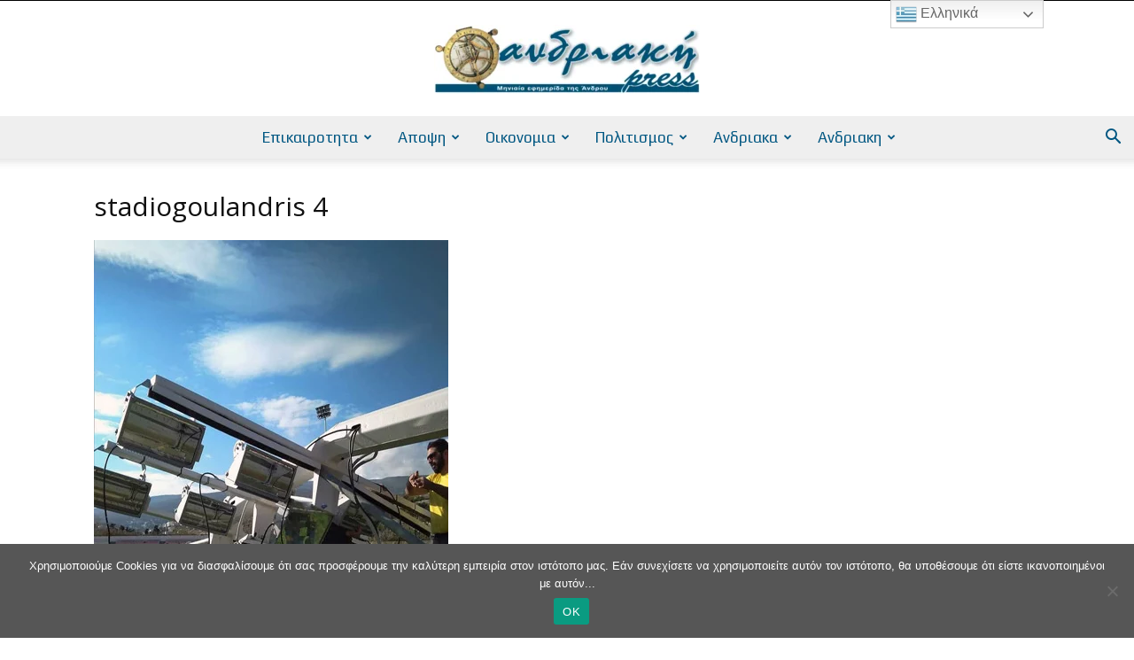

--- FILE ---
content_type: text/html; charset=UTF-8
request_url: https://andriakipress.gr/2018/11/12/led-gia-to-stadio-i-m-goulandris-apo-ton-dimo-androu/stadiogoulandris-4/
body_size: 37831
content:
<!doctype html >
<!--[if IE 8]>    <html class="ie8" lang="en"> <![endif]-->
<!--[if IE 9]>    <html class="ie9" lang="en"> <![endif]-->
<!--[if gt IE 8]><!--> <html dir="ltr" lang="en-US" prefix="og: https://ogp.me/ns#"> <!--<![endif]-->
<head>
    <title>stadiogoulandris 4 | AndriakiPress</title>
    <meta charset="UTF-8" />
    <meta name="viewport" content="width=device-width, initial-scale=1.0">
    <link rel="pingback" href="https://andriakipress.gr/xmlrpc.php" />
    
		<!-- All in One SEO 4.9.3 - aioseo.com -->
	<meta name="robots" content="max-image-preview:large" />
	<meta name="author" content="Ανδριακή Press"/>
	<link rel="canonical" href="https://andriakipress.gr/2018/11/12/led-gia-to-stadio-i-m-goulandris-apo-ton-dimo-androu/stadiogoulandris-4/" />
	<meta name="generator" content="All in One SEO (AIOSEO) 4.9.3" />
		<meta property="og:locale" content="en_US" />
		<meta property="og:site_name" content="AndriakiPress | AndriakiPress Site" />
		<meta property="og:type" content="article" />
		<meta property="og:title" content="stadiogoulandris 4 | AndriakiPress" />
		<meta property="og:url" content="https://andriakipress.gr/2018/11/12/led-gia-to-stadio-i-m-goulandris-apo-ton-dimo-androu/stadiogoulandris-4/" />
		<meta property="article:published_time" content="2018-11-12T14:08:00+00:00" />
		<meta property="article:modified_time" content="2018-11-12T14:08:00+00:00" />
		<meta name="twitter:card" content="summary" />
		<meta name="twitter:title" content="stadiogoulandris 4 | AndriakiPress" />
		<script type="application/ld+json" class="aioseo-schema">
			{"@context":"https:\/\/schema.org","@graph":[{"@type":"BreadcrumbList","@id":"https:\/\/andriakipress.gr\/2018\/11\/12\/led-gia-to-stadio-i-m-goulandris-apo-ton-dimo-androu\/stadiogoulandris-4\/#breadcrumblist","itemListElement":[{"@type":"ListItem","@id":"https:\/\/andriakipress.gr#listItem","position":1,"name":"Home","item":"https:\/\/andriakipress.gr","nextItem":{"@type":"ListItem","@id":"https:\/\/andriakipress.gr\/2018\/11\/12\/led-gia-to-stadio-i-m-goulandris-apo-ton-dimo-androu\/stadiogoulandris-4\/#listItem","name":"stadiogoulandris 4"}},{"@type":"ListItem","@id":"https:\/\/andriakipress.gr\/2018\/11\/12\/led-gia-to-stadio-i-m-goulandris-apo-ton-dimo-androu\/stadiogoulandris-4\/#listItem","position":2,"name":"stadiogoulandris 4","previousItem":{"@type":"ListItem","@id":"https:\/\/andriakipress.gr#listItem","name":"Home"}}]},{"@type":"ItemPage","@id":"https:\/\/andriakipress.gr\/2018\/11\/12\/led-gia-to-stadio-i-m-goulandris-apo-ton-dimo-androu\/stadiogoulandris-4\/#itempage","url":"https:\/\/andriakipress.gr\/2018\/11\/12\/led-gia-to-stadio-i-m-goulandris-apo-ton-dimo-androu\/stadiogoulandris-4\/","name":"stadiogoulandris 4 | AndriakiPress","inLanguage":"en-US","isPartOf":{"@id":"https:\/\/andriakipress.gr\/#website"},"breadcrumb":{"@id":"https:\/\/andriakipress.gr\/2018\/11\/12\/led-gia-to-stadio-i-m-goulandris-apo-ton-dimo-androu\/stadiogoulandris-4\/#breadcrumblist"},"author":{"@id":"https:\/\/andriakipress.gr\/author\/admin\/#author"},"creator":{"@id":"https:\/\/andriakipress.gr\/author\/admin\/#author"},"datePublished":"2018-11-12T17:08:00+02:00","dateModified":"2018-11-12T17:08:00+02:00"},{"@type":"Organization","@id":"https:\/\/andriakipress.gr\/#organization","name":"AndriakiPress","description":"AndriakiPress Site","url":"https:\/\/andriakipress.gr\/","telephone":"+302103239958","logo":{"@type":"ImageObject","url":"https:\/\/andriakipress.gr\/wp-content\/uploads\/2016\/10\/Andriaki-Logo-2016-10-02-272x90.jpg","@id":"https:\/\/andriakipress.gr\/2018\/11\/12\/led-gia-to-stadio-i-m-goulandris-apo-ton-dimo-androu\/stadiogoulandris-4\/#organizationLogo","width":272,"height":90},"image":{"@id":"https:\/\/andriakipress.gr\/2018\/11\/12\/led-gia-to-stadio-i-m-goulandris-apo-ton-dimo-androu\/stadiogoulandris-4\/#organizationLogo"}},{"@type":"Person","@id":"https:\/\/andriakipress.gr\/author\/admin\/#author","url":"https:\/\/andriakipress.gr\/author\/admin\/","name":"\u0391\u03bd\u03b4\u03c1\u03b9\u03b1\u03ba\u03ae Press","image":{"@type":"ImageObject","@id":"https:\/\/andriakipress.gr\/2018\/11\/12\/led-gia-to-stadio-i-m-goulandris-apo-ton-dimo-androu\/stadiogoulandris-4\/#authorImage","url":"https:\/\/secure.gravatar.com\/avatar\/1d82b04e970eefe3a18f010e3b57684c2df16418f85c9d478b5c9ee4f0d34fa0?s=96&d=mm&r=g","width":96,"height":96,"caption":"\u0391\u03bd\u03b4\u03c1\u03b9\u03b1\u03ba\u03ae Press"}},{"@type":"WebSite","@id":"https:\/\/andriakipress.gr\/#website","url":"https:\/\/andriakipress.gr\/","name":"AndriakiPress","description":"AndriakiPress Site","inLanguage":"en-US","publisher":{"@id":"https:\/\/andriakipress.gr\/#organization"}}]}
		</script>
		<!-- All in One SEO -->

<link rel='dns-prefetch' href='//www.googletagmanager.com' />
<link rel='dns-prefetch' href='//stats.wp.com' />
<link rel='dns-prefetch' href='//maxcdn.bootstrapcdn.com' />
<link rel='dns-prefetch' href='//fonts.googleapis.com' />
<link rel='preconnect' href='//c0.wp.com' />
<link rel="alternate" type="application/rss+xml" title="AndriakiPress &raquo; Feed" href="https://andriakipress.gr/feed/" />
<link rel="alternate" type="application/rss+xml" title="AndriakiPress &raquo; Comments Feed" href="https://andriakipress.gr/comments/feed/" />
<link rel="alternate" type="application/rss+xml" title="AndriakiPress &raquo; stadiogoulandris 4 Comments Feed" href="https://andriakipress.gr/2018/11/12/led-gia-to-stadio-i-m-goulandris-apo-ton-dimo-androu/stadiogoulandris-4/feed/" />
<link rel="alternate" title="oEmbed (JSON)" type="application/json+oembed" href="https://andriakipress.gr/wp-json/oembed/1.0/embed?url=https%3A%2F%2Fandriakipress.gr%2F2018%2F11%2F12%2Fled-gia-to-stadio-i-m-goulandris-apo-ton-dimo-androu%2Fstadiogoulandris-4%2F" />
<link rel="alternate" title="oEmbed (XML)" type="text/xml+oembed" href="https://andriakipress.gr/wp-json/oembed/1.0/embed?url=https%3A%2F%2Fandriakipress.gr%2F2018%2F11%2F12%2Fled-gia-to-stadio-i-m-goulandris-apo-ton-dimo-androu%2Fstadiogoulandris-4%2F&#038;format=xml" />
		<!-- This site uses the Google Analytics by MonsterInsights plugin v9.11.1 - Using Analytics tracking - https://www.monsterinsights.com/ -->
							<script src="//www.googletagmanager.com/gtag/js?id=G-NV44624Z0L"  data-cfasync="false" data-wpfc-render="false" type="text/javascript" async></script>
			<script data-cfasync="false" data-wpfc-render="false" type="text/javascript">
				var mi_version = '9.11.1';
				var mi_track_user = true;
				var mi_no_track_reason = '';
								var MonsterInsightsDefaultLocations = {"page_location":"https:\/\/andriakipress.gr\/2018\/11\/12\/led-gia-to-stadio-i-m-goulandris-apo-ton-dimo-androu\/stadiogoulandris-4\/"};
								if ( typeof MonsterInsightsPrivacyGuardFilter === 'function' ) {
					var MonsterInsightsLocations = (typeof MonsterInsightsExcludeQuery === 'object') ? MonsterInsightsPrivacyGuardFilter( MonsterInsightsExcludeQuery ) : MonsterInsightsPrivacyGuardFilter( MonsterInsightsDefaultLocations );
				} else {
					var MonsterInsightsLocations = (typeof MonsterInsightsExcludeQuery === 'object') ? MonsterInsightsExcludeQuery : MonsterInsightsDefaultLocations;
				}

								var disableStrs = [
										'ga-disable-G-NV44624Z0L',
									];

				/* Function to detect opted out users */
				function __gtagTrackerIsOptedOut() {
					for (var index = 0; index < disableStrs.length; index++) {
						if (document.cookie.indexOf(disableStrs[index] + '=true') > -1) {
							return true;
						}
					}

					return false;
				}

				/* Disable tracking if the opt-out cookie exists. */
				if (__gtagTrackerIsOptedOut()) {
					for (var index = 0; index < disableStrs.length; index++) {
						window[disableStrs[index]] = true;
					}
				}

				/* Opt-out function */
				function __gtagTrackerOptout() {
					for (var index = 0; index < disableStrs.length; index++) {
						document.cookie = disableStrs[index] + '=true; expires=Thu, 31 Dec 2099 23:59:59 UTC; path=/';
						window[disableStrs[index]] = true;
					}
				}

				if ('undefined' === typeof gaOptout) {
					function gaOptout() {
						__gtagTrackerOptout();
					}
				}
								window.dataLayer = window.dataLayer || [];

				window.MonsterInsightsDualTracker = {
					helpers: {},
					trackers: {},
				};
				if (mi_track_user) {
					function __gtagDataLayer() {
						dataLayer.push(arguments);
					}

					function __gtagTracker(type, name, parameters) {
						if (!parameters) {
							parameters = {};
						}

						if (parameters.send_to) {
							__gtagDataLayer.apply(null, arguments);
							return;
						}

						if (type === 'event') {
														parameters.send_to = monsterinsights_frontend.v4_id;
							var hookName = name;
							if (typeof parameters['event_category'] !== 'undefined') {
								hookName = parameters['event_category'] + ':' + name;
							}

							if (typeof MonsterInsightsDualTracker.trackers[hookName] !== 'undefined') {
								MonsterInsightsDualTracker.trackers[hookName](parameters);
							} else {
								__gtagDataLayer('event', name, parameters);
							}
							
						} else {
							__gtagDataLayer.apply(null, arguments);
						}
					}

					__gtagTracker('js', new Date());
					__gtagTracker('set', {
						'developer_id.dZGIzZG': true,
											});
					if ( MonsterInsightsLocations.page_location ) {
						__gtagTracker('set', MonsterInsightsLocations);
					}
										__gtagTracker('config', 'G-NV44624Z0L', {"forceSSL":"true","link_attribution":"true"} );
										window.gtag = __gtagTracker;										(function () {
						/* https://developers.google.com/analytics/devguides/collection/analyticsjs/ */
						/* ga and __gaTracker compatibility shim. */
						var noopfn = function () {
							return null;
						};
						var newtracker = function () {
							return new Tracker();
						};
						var Tracker = function () {
							return null;
						};
						var p = Tracker.prototype;
						p.get = noopfn;
						p.set = noopfn;
						p.send = function () {
							var args = Array.prototype.slice.call(arguments);
							args.unshift('send');
							__gaTracker.apply(null, args);
						};
						var __gaTracker = function () {
							var len = arguments.length;
							if (len === 0) {
								return;
							}
							var f = arguments[len - 1];
							if (typeof f !== 'object' || f === null || typeof f.hitCallback !== 'function') {
								if ('send' === arguments[0]) {
									var hitConverted, hitObject = false, action;
									if ('event' === arguments[1]) {
										if ('undefined' !== typeof arguments[3]) {
											hitObject = {
												'eventAction': arguments[3],
												'eventCategory': arguments[2],
												'eventLabel': arguments[4],
												'value': arguments[5] ? arguments[5] : 1,
											}
										}
									}
									if ('pageview' === arguments[1]) {
										if ('undefined' !== typeof arguments[2]) {
											hitObject = {
												'eventAction': 'page_view',
												'page_path': arguments[2],
											}
										}
									}
									if (typeof arguments[2] === 'object') {
										hitObject = arguments[2];
									}
									if (typeof arguments[5] === 'object') {
										Object.assign(hitObject, arguments[5]);
									}
									if ('undefined' !== typeof arguments[1].hitType) {
										hitObject = arguments[1];
										if ('pageview' === hitObject.hitType) {
											hitObject.eventAction = 'page_view';
										}
									}
									if (hitObject) {
										action = 'timing' === arguments[1].hitType ? 'timing_complete' : hitObject.eventAction;
										hitConverted = mapArgs(hitObject);
										__gtagTracker('event', action, hitConverted);
									}
								}
								return;
							}

							function mapArgs(args) {
								var arg, hit = {};
								var gaMap = {
									'eventCategory': 'event_category',
									'eventAction': 'event_action',
									'eventLabel': 'event_label',
									'eventValue': 'event_value',
									'nonInteraction': 'non_interaction',
									'timingCategory': 'event_category',
									'timingVar': 'name',
									'timingValue': 'value',
									'timingLabel': 'event_label',
									'page': 'page_path',
									'location': 'page_location',
									'title': 'page_title',
									'referrer' : 'page_referrer',
								};
								for (arg in args) {
																		if (!(!args.hasOwnProperty(arg) || !gaMap.hasOwnProperty(arg))) {
										hit[gaMap[arg]] = args[arg];
									} else {
										hit[arg] = args[arg];
									}
								}
								return hit;
							}

							try {
								f.hitCallback();
							} catch (ex) {
							}
						};
						__gaTracker.create = newtracker;
						__gaTracker.getByName = newtracker;
						__gaTracker.getAll = function () {
							return [];
						};
						__gaTracker.remove = noopfn;
						__gaTracker.loaded = true;
						window['__gaTracker'] = __gaTracker;
					})();
									} else {
										console.log("");
					(function () {
						function __gtagTracker() {
							return null;
						}

						window['__gtagTracker'] = __gtagTracker;
						window['gtag'] = __gtagTracker;
					})();
									}
			</script>
							<!-- / Google Analytics by MonsterInsights -->
		<style id='wp-img-auto-sizes-contain-inline-css' type='text/css'>
img:is([sizes=auto i],[sizes^="auto," i]){contain-intrinsic-size:3000px 1500px}
/*# sourceURL=wp-img-auto-sizes-contain-inline-css */
</style>
<style id='wp-emoji-styles-inline-css' type='text/css'>

	img.wp-smiley, img.emoji {
		display: inline !important;
		border: none !important;
		box-shadow: none !important;
		height: 1em !important;
		width: 1em !important;
		margin: 0 0.07em !important;
		vertical-align: -0.1em !important;
		background: none !important;
		padding: 0 !important;
	}
/*# sourceURL=wp-emoji-styles-inline-css */
</style>
<style id='classic-theme-styles-inline-css' type='text/css'>
/*! This file is auto-generated */
.wp-block-button__link{color:#fff;background-color:#32373c;border-radius:9999px;box-shadow:none;text-decoration:none;padding:calc(.667em + 2px) calc(1.333em + 2px);font-size:1.125em}.wp-block-file__button{background:#32373c;color:#fff;text-decoration:none}
/*# sourceURL=/wp-includes/css/classic-themes.min.css */
</style>
<link rel='stylesheet' id='contact-form-7-css' href='https://andriakipress.gr/wp-content/plugins/contact-form-7/includes/css/styles.css?ver=6.1.4' type='text/css' media='all' />
<link rel='stylesheet' id='cookie-notice-front-css' href='https://andriakipress.gr/wp-content/plugins/cookie-notice/css/front.min.css?ver=2.5.11' type='text/css' media='all' />
<link rel='stylesheet' id='font-awesome-four-css' href='https://maxcdn.bootstrapcdn.com/font-awesome/4.7.0/css/font-awesome.min.css?ver=4.7.0' type='text/css' media='all' />
<link rel='stylesheet' id='foobox-free-min-css' href='https://andriakipress.gr/wp-content/plugins/foobox-image-lightbox/free/css/foobox.free.min.css?ver=2.7.35' type='text/css' media='all' />
<link rel='stylesheet' id='Gfonts-css' href='https://fonts.googleapis.com/css?family=Advent+Pro%7CArimo%7CCrete+Round%7COpen+Sans%7CPT+Serif%7CPlay%7CSource+Sans+Pro%7CSource+Serif+Pro%7CUbuntu&#038;ver=6.9' type='text/css' media='all' />
<link rel='stylesheet' id='td-plugin-newsletter-css' href='https://andriakipress.gr/wp-content/plugins/td-newsletter/style.css?ver=12.7.4' type='text/css' media='all' />
<link rel='stylesheet' id='td-plugin-multi-purpose-css' href='https://andriakipress.gr/wp-content/plugins/td-composer/td-multi-purpose/style.css?ver=9c5a7338c90cbd82cb580e34cffb127f' type='text/css' media='all' />
<link rel='stylesheet' id='google-fonts-style-css' href='https://fonts.googleapis.com/css?family=Open+Sans%3A400%2C600%2C700%2C300%2C500%7CPlay%3A400%2C300%2C500%2C600%2C700%7CRoboto%3A400%2C600%2C700%2C300%2C500&#038;display=swap&#038;ver=12.7.4' type='text/css' media='all' />
<link rel='stylesheet' id='recent-posts-widget-with-thumbnails-public-style-css' href='https://andriakipress.gr/wp-content/plugins/recent-posts-widget-with-thumbnails/public.css?ver=7.1.1' type='text/css' media='all' />
<link rel='stylesheet' id='td-theme-css' href='https://andriakipress.gr/wp-content/themes/Newspaper/style.css?ver=12.7.4' type='text/css' media='all' />
<style id='td-theme-inline-css' type='text/css'>@media (max-width:767px){.td-header-desktop-wrap{display:none}}@media (min-width:767px){.td-header-mobile-wrap{display:none}}</style>
<link rel='stylesheet' id='td-legacy-framework-front-style-css' href='https://andriakipress.gr/wp-content/plugins/td-composer/legacy/Newspaper/assets/css/td_legacy_main.css?ver=9c5a7338c90cbd82cb580e34cffb127f' type='text/css' media='all' />
<link rel='stylesheet' id='td-standard-pack-framework-front-style-css' href='https://andriakipress.gr/wp-content/plugins/td-standard-pack/Newspaper/assets/css/td_standard_pack_main.css?ver=1314111a2e147bac488ccdd97e4704ff' type='text/css' media='all' />
<link rel='stylesheet' id='td-theme-demo-style-css' href='https://andriakipress.gr/wp-content/plugins/td-composer/legacy/Newspaper/includes/demos/politics/demo_style.css?ver=12.7.4' type='text/css' media='all' />
<link rel='stylesheet' id='tdb_style_cloud_templates_front-css' href='https://andriakipress.gr/wp-content/plugins/td-cloud-library/assets/css/tdb_main.css?ver=496e217dc78570a2932146e73f7c4a14' type='text/css' media='all' />
<script type="text/javascript" src="https://andriakipress.gr/wp-content/plugins/google-analytics-for-wordpress/assets/js/frontend-gtag.min.js?ver=9.11.1" id="monsterinsights-frontend-script-js" async="async" data-wp-strategy="async"></script>
<script data-cfasync="false" data-wpfc-render="false" type="text/javascript" id='monsterinsights-frontend-script-js-extra'>/* <![CDATA[ */
var monsterinsights_frontend = {"js_events_tracking":"true","download_extensions":"doc,pdf,ppt,zip,xls,docx,pptx,xlsx","inbound_paths":"[{\"path\":\"\\\/go\\\/\",\"label\":\"affiliate\"},{\"path\":\"\\\/recommend\\\/\",\"label\":\"affiliate\"}]","home_url":"https:\/\/andriakipress.gr","hash_tracking":"false","v4_id":"G-NV44624Z0L"};/* ]]> */
</script>
<script type="text/javascript" id="cookie-notice-front-js-before">
/* <![CDATA[ */
var cnArgs = {"ajaxUrl":"https:\/\/andriakipress.gr\/wp-admin\/admin-ajax.php","nonce":"80c95d780b","hideEffect":"fade","position":"bottom","onScroll":false,"onScrollOffset":100,"onClick":false,"cookieName":"cookie_notice_accepted","cookieTime":2592000,"cookieTimeRejected":2592000,"globalCookie":false,"redirection":false,"cache":true,"revokeCookies":false,"revokeCookiesOpt":"automatic"};

//# sourceURL=cookie-notice-front-js-before
/* ]]> */
</script>
<script type="text/javascript" src="https://andriakipress.gr/wp-content/plugins/cookie-notice/js/front.min.js?ver=2.5.11" id="cookie-notice-front-js"></script>
<script type="text/javascript" src="https://c0.wp.com/c/6.9/wp-includes/js/jquery/jquery.min.js" id="jquery-core-js"></script>
<script type="text/javascript" src="https://c0.wp.com/c/6.9/wp-includes/js/jquery/jquery-migrate.min.js" id="jquery-migrate-js"></script>
<script type="text/javascript" id="foobox-free-min-js-before">
/* <![CDATA[ */
/* Run FooBox FREE (v2.7.35) */
var FOOBOX = window.FOOBOX = {
	ready: true,
	disableOthers: false,
	o: {wordpress: { enabled: true }, captions: { dataTitle: ["captionTitle","title"], dataDesc: ["captionDesc","description"] }, rel: '', excludes:'.fbx-link,.nofoobox,.nolightbox,a[href*="pinterest.com/pin/create/button/"]', affiliate : { enabled: false }, error: "Could not load the item"},
	selectors: [
		".foogallery-container.foogallery-lightbox-foobox", ".foogallery-container.foogallery-lightbox-foobox-free", ".gallery", ".wp-block-gallery", ".wp-caption", ".wp-block-image", "a:has(img[class*=wp-image-])", ".foobox"
	],
	pre: function( $ ){
		// Custom JavaScript (Pre)
		
	},
	post: function( $ ){
		// Custom JavaScript (Post)
		
		// Custom Captions Code
		
	},
	custom: function( $ ){
		// Custom Extra JS
		
	}
};
//# sourceURL=foobox-free-min-js-before
/* ]]> */
</script>
<script type="text/javascript" src="https://andriakipress.gr/wp-content/plugins/foobox-image-lightbox/free/js/foobox.free.min.js?ver=2.7.35" id="foobox-free-min-js"></script>

<!-- Google tag (gtag.js) snippet added by Site Kit -->
<!-- Google Analytics snippet added by Site Kit -->
<script type="text/javascript" src="https://www.googletagmanager.com/gtag/js?id=GT-PLTMJM6" id="google_gtagjs-js" async></script>
<script type="text/javascript" id="google_gtagjs-js-after">
/* <![CDATA[ */
window.dataLayer = window.dataLayer || [];function gtag(){dataLayer.push(arguments);}
gtag("set","linker",{"domains":["andriakipress.gr"]});
gtag("js", new Date());
gtag("set", "developer_id.dZTNiMT", true);
gtag("config", "GT-PLTMJM6");
 window._googlesitekit = window._googlesitekit || {}; window._googlesitekit.throttledEvents = []; window._googlesitekit.gtagEvent = (name, data) => { var key = JSON.stringify( { name, data } ); if ( !! window._googlesitekit.throttledEvents[ key ] ) { return; } window._googlesitekit.throttledEvents[ key ] = true; setTimeout( () => { delete window._googlesitekit.throttledEvents[ key ]; }, 5 ); gtag( "event", name, { ...data, event_source: "site-kit" } ); }; 
//# sourceURL=google_gtagjs-js-after
/* ]]> */
</script>
<link rel="https://api.w.org/" href="https://andriakipress.gr/wp-json/" /><link rel="alternate" title="JSON" type="application/json" href="https://andriakipress.gr/wp-json/wp/v2/media/45134" /><link rel="EditURI" type="application/rsd+xml" title="RSD" href="https://andriakipress.gr/xmlrpc.php?rsd" />
<meta name="generator" content="WordPress 6.9" />
<link rel='shortlink' href='https://andriakipress.gr/?p=45134' />
<meta name="generator" content="Site Kit by Google 1.170.0" />  <script src="https://cdn.onesignal.com/sdks/web/v16/OneSignalSDK.page.js" defer></script>
  <script>
          window.OneSignalDeferred = window.OneSignalDeferred || [];
          OneSignalDeferred.push(async function(OneSignal) {
            await OneSignal.init({
              appId: "3c4c5154-a340-4ae8-aa3b-357557fe0858",
              serviceWorkerOverrideForTypical: true,
              path: "https://andriakipress.gr/wp-content/plugins/onesignal-free-web-push-notifications/sdk_files/",
              serviceWorkerParam: { scope: "/wp-content/plugins/onesignal-free-web-push-notifications/sdk_files/push/onesignal/" },
              serviceWorkerPath: "OneSignalSDKWorker.js",
            });
          });

          // Unregister the legacy OneSignal service worker to prevent scope conflicts
          if (navigator.serviceWorker) {
            navigator.serviceWorker.getRegistrations().then((registrations) => {
              // Iterate through all registered service workers
              registrations.forEach((registration) => {
                // Check the script URL to identify the specific service worker
                if (registration.active && registration.active.scriptURL.includes('OneSignalSDKWorker.js.php')) {
                  // Unregister the service worker
                  registration.unregister().then((success) => {
                    if (success) {
                      console.log('OneSignalSW: Successfully unregistered:', registration.active.scriptURL);
                    } else {
                      console.log('OneSignalSW: Failed to unregister:', registration.active.scriptURL);
                    }
                  });
                }
              });
            }).catch((error) => {
              console.error('Error fetching service worker registrations:', error);
            });
        }
        </script>
	<style>img#wpstats{display:none}</style>
		    <script>
        window.tdb_global_vars = {"wpRestUrl":"https:\/\/andriakipress.gr\/wp-json\/","permalinkStructure":"\/%year%\/%monthnum%\/%day%\/%postname%\/"};
        window.tdb_p_autoload_vars = {"isAjax":false,"isAdminBarShowing":false,"autoloadStatus":"off","origPostEditUrl":null};
    </script>
    
    <style id="tdb-global-colors">:root{--accent-color:#fff}</style>

    
	
<!-- JS generated by theme -->

<script type="text/javascript" id="td-generated-header-js">
    
    

	    var tdBlocksArray = []; //here we store all the items for the current page

	    // td_block class - each ajax block uses a object of this class for requests
	    function tdBlock() {
		    this.id = '';
		    this.block_type = 1; //block type id (1-234 etc)
		    this.atts = '';
		    this.td_column_number = '';
		    this.td_current_page = 1; //
		    this.post_count = 0; //from wp
		    this.found_posts = 0; //from wp
		    this.max_num_pages = 0; //from wp
		    this.td_filter_value = ''; //current live filter value
		    this.is_ajax_running = false;
		    this.td_user_action = ''; // load more or infinite loader (used by the animation)
		    this.header_color = '';
		    this.ajax_pagination_infinite_stop = ''; //show load more at page x
	    }

        // td_js_generator - mini detector
        ( function () {
            var htmlTag = document.getElementsByTagName("html")[0];

	        if ( navigator.userAgent.indexOf("MSIE 10.0") > -1 ) {
                htmlTag.className += ' ie10';
            }

            if ( !!navigator.userAgent.match(/Trident.*rv\:11\./) ) {
                htmlTag.className += ' ie11';
            }

	        if ( navigator.userAgent.indexOf("Edge") > -1 ) {
                htmlTag.className += ' ieEdge';
            }

            if ( /(iPad|iPhone|iPod)/g.test(navigator.userAgent) ) {
                htmlTag.className += ' td-md-is-ios';
            }

            var user_agent = navigator.userAgent.toLowerCase();
            if ( user_agent.indexOf("android") > -1 ) {
                htmlTag.className += ' td-md-is-android';
            }

            if ( -1 !== navigator.userAgent.indexOf('Mac OS X')  ) {
                htmlTag.className += ' td-md-is-os-x';
            }

            if ( /chrom(e|ium)/.test(navigator.userAgent.toLowerCase()) ) {
               htmlTag.className += ' td-md-is-chrome';
            }

            if ( -1 !== navigator.userAgent.indexOf('Firefox') ) {
                htmlTag.className += ' td-md-is-firefox';
            }

            if ( -1 !== navigator.userAgent.indexOf('Safari') && -1 === navigator.userAgent.indexOf('Chrome') ) {
                htmlTag.className += ' td-md-is-safari';
            }

            if( -1 !== navigator.userAgent.indexOf('IEMobile') ){
                htmlTag.className += ' td-md-is-iemobile';
            }

        })();

        var tdLocalCache = {};

        ( function () {
            "use strict";

            tdLocalCache = {
                data: {},
                remove: function (resource_id) {
                    delete tdLocalCache.data[resource_id];
                },
                exist: function (resource_id) {
                    return tdLocalCache.data.hasOwnProperty(resource_id) && tdLocalCache.data[resource_id] !== null;
                },
                get: function (resource_id) {
                    return tdLocalCache.data[resource_id];
                },
                set: function (resource_id, cachedData) {
                    tdLocalCache.remove(resource_id);
                    tdLocalCache.data[resource_id] = cachedData;
                }
            };
        })();

    
    
var td_viewport_interval_list=[{"limitBottom":767,"sidebarWidth":228},{"limitBottom":1018,"sidebarWidth":300},{"limitBottom":1140,"sidebarWidth":324}];
var tdc_is_installed="yes";
var tdc_domain_active=false;
var td_ajax_url="https:\/\/andriakipress.gr\/wp-admin\/admin-ajax.php?td_theme_name=Newspaper&v=12.7.4";
var td_get_template_directory_uri="https:\/\/andriakipress.gr\/wp-content\/plugins\/td-composer\/legacy\/common";
var tds_snap_menu="snap";
var tds_logo_on_sticky="show_header_logo";
var tds_header_style="10";
var td_please_wait="\u03a0\u03b1\u03c1\u03b1\u03ba\u03b1\u03bb\u03bf\u03cd\u03bc\u03b5 \u03c0\u03b5\u03c1\u03b9\u03bc\u03ad\u03bd\u03b5\u03c4\u03b5...";
var td_email_user_pass_incorrect="\u03a7\u03c1\u03ae\u03c3\u03c4\u03b7\u03c2 \u03ae \u03ba\u03c9\u03b4\u03b9\u03ba\u03cc\u03c2 \u03bb\u03b1\u03bd\u03b8\u03b1\u03c3\u03bc\u03ad\u03bd\u03bf\u03c2!";
var td_email_user_incorrect="Email \u03ae \u03cc\u03bd\u03bf\u03bc\u03b1 \u03c7\u03c1\u03ae\u03c3\u03c4\u03b7 \u03bb\u03b1\u03bd\u03b8\u03b1\u03c3\u03bc\u03ad\u03bd\u03bf!";
var td_email_incorrect="Email \u03bb\u03b1\u03bd\u03b8\u03b1\u03c3\u03bc\u03ad\u03bd\u03bf!";
var td_user_incorrect="Username incorrect!";
var td_email_user_empty="Email or username empty!";
var td_pass_empty="Pass empty!";
var td_pass_pattern_incorrect="Invalid Pass Pattern!";
var td_retype_pass_incorrect="Retyped Pass incorrect!";
var tds_more_articles_on_post_enable="";
var tds_more_articles_on_post_time_to_wait="";
var tds_more_articles_on_post_pages_distance_from_top=0;
var tds_captcha="";
var tds_theme_color_site_wide="#007099";
var tds_smart_sidebar="enabled";
var tdThemeName="Newspaper";
var tdThemeNameWl="Newspaper";
var td_magnific_popup_translation_tPrev="\u03a0\u03c1\u03bf\u03b7\u03b3\u03bf\u03cd\u03bc\u03b5\u03bd\u03bf (\u039a\u03bf\u03c5\u03bc\u03c0\u03af \u03b1\u03c1\u03b9\u03c3\u03c4\u03b5\u03c1\u03bf\u03cd \u03b2\u03ad\u03bb\u03bf\u03c5\u03c2)";
var td_magnific_popup_translation_tNext="\u0395\u03c0\u03cc\u03bc\u03b5\u03bd\u03bf (\u039a\u03bf\u03c5\u03bc\u03c0\u03af \u03b4\u03b5\u03be\u03b9\u03bf\u03cd \u03b2\u03ad\u03bb\u03bf\u03c5\u03c2)";
var td_magnific_popup_translation_tCounter="%curr% \u03b1\u03c0\u03cc %total%";
var td_magnific_popup_translation_ajax_tError="\u03a4\u03bf \u03c0\u03b5\u03c1\u03b9\u03b5\u03c7\u03cc\u03bc\u03b5\u03bd\u03bf \u03b1\u03c0\u03cc %url% \u03b4\u03b5\u03bd \u03ae\u03c4\u03b1\u03bd \u03b4\u03c5\u03bd\u03b1\u03c4\u03cc \u03bd\u03b1 \u03c6\u03bf\u03c1\u03c4\u03c9\u03b8\u03b5\u03af.";
var td_magnific_popup_translation_image_tError="\u0397 \u03b5\u03b9\u03ba\u03cc\u03bd\u03b1 #%curr% \u03b4\u03b5\u03bd \u03ae\u03c4\u03b1\u03bd \u03b4\u03c5\u03bd\u03b1\u03c4\u03cc \u03bd\u03b1 \u03c6\u03bf\u03c1\u03c4\u03c9\u03b8\u03b5\u03af.";
var tdBlockNonce="d33ff52012";
var tdMobileMenu="enabled";
var tdMobileSearch="enabled";
var tdDateNamesI18n={"month_names":["January","February","March","April","May","June","July","August","September","October","November","December"],"month_names_short":["Jan","Feb","Mar","Apr","May","Jun","Jul","Aug","Sep","Oct","Nov","Dec"],"day_names":["Sunday","Monday","Tuesday","Wednesday","Thursday","Friday","Saturday"],"day_names_short":["Sun","Mon","Tue","Wed","Thu","Fri","Sat"]};
var tdb_modal_confirm="Save";
var tdb_modal_cancel="Cancel";
var tdb_modal_confirm_alt="Yes";
var tdb_modal_cancel_alt="No";
var td_deploy_mode="deploy";
var td_ad_background_click_link="";
var td_ad_background_click_target="";
</script>


<!-- Header style compiled by theme -->

<style>.td-menu-background,.td-search-background{background-image:url('http://andriakipress.gr/wp-content/uploads/2016/09/10.jpg')}ul.sf-menu>.menu-item>a{font-family:Play;font-size:17px;font-weight:500;text-transform:none}.sf-menu ul .menu-item a{font-family:Play;font-size:16px;line-height:14px;font-weight:500;text-transform:none}.td-mobile-content .td-mobile-main-menu>li>a{font-family:"Open Sans"}.td-mobile-content .sub-menu a{font-family:"Open Sans"}.td-header-wrap .td-logo-text-container .td-logo-text{font-family:"Open Sans"}.td-header-wrap .td-logo-text-container .td-tagline-text{font-family:"Open Sans"}#td-mobile-nav,#td-mobile-nav .wpb_button,.td-search-wrap-mob{font-family:"Open Sans"}.td-page-title,.td-category-title-holder .td-page-title{font-family:"Open Sans"}.td-page-content p,.td-page-content li,.td-page-content .td_block_text_with_title,.wpb_text_column p{font-family:"Open Sans"}body,p{font-family:"Open Sans"}.white-popup-block,.white-popup-block .wpb_button{font-family:"Open Sans"}:root{--td_theme_color:#007099;--td_slider_text:rgba(0,112,153,0.7);--td_container_transparent:transparent;--td_mobile_menu_color:#ffffff;--td_mobile_icons_color:#4c4c4c;--td_mobile_gradient_one_mob:rgba(36,34,51,0.9);--td_mobile_gradient_two_mob:rgba(69,120,249,0.9)}.td-header-style-12 .td-header-menu-wrap-full,.td-header-style-12 .td-affix,.td-grid-style-1.td-hover-1 .td-big-grid-post:hover .td-post-category,.td-grid-style-5.td-hover-1 .td-big-grid-post:hover .td-post-category,.td_category_template_3 .td-current-sub-category,.td_category_template_8 .td-category-header .td-category a.td-current-sub-category,.td_category_template_4 .td-category-siblings .td-category a:hover,.td_block_big_grid_9.td-grid-style-1 .td-post-category,.td_block_big_grid_9.td-grid-style-5 .td-post-category,.td-grid-style-6.td-hover-1 .td-module-thumb:after,.tdm-menu-active-style5 .td-header-menu-wrap .sf-menu>.current-menu-item>a,.tdm-menu-active-style5 .td-header-menu-wrap .sf-menu>.current-menu-ancestor>a,.tdm-menu-active-style5 .td-header-menu-wrap .sf-menu>.current-category-ancestor>a,.tdm-menu-active-style5 .td-header-menu-wrap .sf-menu>li>a:hover,.tdm-menu-active-style5 .td-header-menu-wrap .sf-menu>.sfHover>a{background-color:#007099}.td_mega_menu_sub_cats .cur-sub-cat,.td-mega-span h3 a:hover,.td_mod_mega_menu:hover .entry-title a,.header-search-wrap .result-msg a:hover,.td-header-top-menu .td-drop-down-search .td_module_wrap:hover .entry-title a,.td-header-top-menu .td-icon-search:hover,.td-header-wrap .result-msg a:hover,.top-header-menu li a:hover,.top-header-menu .current-menu-item>a,.top-header-menu .current-menu-ancestor>a,.top-header-menu .current-category-ancestor>a,.td-social-icon-wrap>a:hover,.td-header-sp-top-widget .td-social-icon-wrap a:hover,.td_mod_related_posts:hover h3>a,.td-post-template-11 .td-related-title .td-related-left:hover,.td-post-template-11 .td-related-title .td-related-right:hover,.td-post-template-11 .td-related-title .td-cur-simple-item,.td-post-template-11 .td_block_related_posts .td-next-prev-wrap a:hover,.td-category-header .td-pulldown-category-filter-link:hover,.td-category-siblings .td-subcat-dropdown a:hover,.td-category-siblings .td-subcat-dropdown a.td-current-sub-category,.footer-text-wrap .footer-email-wrap a,.footer-social-wrap a:hover,.td_module_17 .td-read-more a:hover,.td_module_18 .td-read-more a:hover,.td_module_19 .td-post-author-name a:hover,.td-pulldown-syle-2 .td-subcat-dropdown:hover .td-subcat-more span,.td-pulldown-syle-2 .td-subcat-dropdown:hover .td-subcat-more i,.td-pulldown-syle-3 .td-subcat-dropdown:hover .td-subcat-more span,.td-pulldown-syle-3 .td-subcat-dropdown:hover .td-subcat-more i,.tdm-menu-active-style3 .tdm-header.td-header-wrap .sf-menu>.current-category-ancestor>a,.tdm-menu-active-style3 .tdm-header.td-header-wrap .sf-menu>.current-menu-ancestor>a,.tdm-menu-active-style3 .tdm-header.td-header-wrap .sf-menu>.current-menu-item>a,.tdm-menu-active-style3 .tdm-header.td-header-wrap .sf-menu>.sfHover>a,.tdm-menu-active-style3 .tdm-header.td-header-wrap .sf-menu>li>a:hover{color:#007099}.td-mega-menu-page .wpb_content_element ul li a:hover,.td-theme-wrap .td-aj-search-results .td_module_wrap:hover .entry-title a,.td-theme-wrap .header-search-wrap .result-msg a:hover{color:#007099!important}.td_category_template_8 .td-category-header .td-category a.td-current-sub-category,.td_category_template_4 .td-category-siblings .td-category a:hover,.tdm-menu-active-style4 .tdm-header .sf-menu>.current-menu-item>a,.tdm-menu-active-style4 .tdm-header .sf-menu>.current-menu-ancestor>a,.tdm-menu-active-style4 .tdm-header .sf-menu>.current-category-ancestor>a,.tdm-menu-active-style4 .tdm-header .sf-menu>li>a:hover,.tdm-menu-active-style4 .tdm-header .sf-menu>.sfHover>a{border-color:#007099}.td-header-wrap .td-header-top-menu-full,.td-header-wrap .top-header-menu .sub-menu,.tdm-header-style-1.td-header-wrap .td-header-top-menu-full,.tdm-header-style-1.td-header-wrap .top-header-menu .sub-menu,.tdm-header-style-2.td-header-wrap .td-header-top-menu-full,.tdm-header-style-2.td-header-wrap .top-header-menu .sub-menu,.tdm-header-style-3.td-header-wrap .td-header-top-menu-full,.tdm-header-style-3.td-header-wrap .top-header-menu .sub-menu{background-color:#000000}.td-header-style-8 .td-header-top-menu-full{background-color:transparent}.td-header-style-8 .td-header-top-menu-full .td-header-top-menu{background-color:#000000;padding-left:15px;padding-right:15px}.td-header-wrap .td-header-top-menu-full .td-header-top-menu,.td-header-wrap .td-header-top-menu-full{border-bottom:none}.td-header-wrap .td-header-menu-wrap-full,.td-header-menu-wrap.td-affix,.td-header-style-3 .td-header-main-menu,.td-header-style-3 .td-affix .td-header-main-menu,.td-header-style-4 .td-header-main-menu,.td-header-style-4 .td-affix .td-header-main-menu,.td-header-style-8 .td-header-menu-wrap.td-affix,.td-header-style-8 .td-header-top-menu-full{background-color:#efefef}.td-boxed-layout .td-header-style-3 .td-header-menu-wrap,.td-boxed-layout .td-header-style-4 .td-header-menu-wrap,.td-header-style-3 .td_stretch_content .td-header-menu-wrap,.td-header-style-4 .td_stretch_content .td-header-menu-wrap{background-color:#efefef!important}@media (min-width:1019px){.td-header-style-1 .td-header-sp-recs,.td-header-style-1 .td-header-sp-logo{margin-bottom:28px}}@media (min-width:768px) and (max-width:1018px){.td-header-style-1 .td-header-sp-recs,.td-header-style-1 .td-header-sp-logo{margin-bottom:14px}}.td-header-style-7 .td-header-top-menu{border-bottom:none}.sf-menu>.current-menu-item>a:after,.sf-menu>.current-menu-ancestor>a:after,.sf-menu>.current-category-ancestor>a:after,.sf-menu>li:hover>a:after,.sf-menu>.sfHover>a:after,.td_block_mega_menu .td-next-prev-wrap a:hover,.td-mega-span .td-post-category:hover,.td-header-wrap .black-menu .sf-menu>li>a:hover,.td-header-wrap .black-menu .sf-menu>.current-menu-ancestor>a,.td-header-wrap .black-menu .sf-menu>.sfHover>a,.td-header-wrap .black-menu .sf-menu>.current-menu-item>a,.td-header-wrap .black-menu .sf-menu>.current-menu-ancestor>a,.td-header-wrap .black-menu .sf-menu>.current-category-ancestor>a,.tdm-menu-active-style5 .tdm-header .td-header-menu-wrap .sf-menu>.current-menu-item>a,.tdm-menu-active-style5 .tdm-header .td-header-menu-wrap .sf-menu>.current-menu-ancestor>a,.tdm-menu-active-style5 .tdm-header .td-header-menu-wrap .sf-menu>.current-category-ancestor>a,.tdm-menu-active-style5 .tdm-header .td-header-menu-wrap .sf-menu>li>a:hover,.tdm-menu-active-style5 .tdm-header .td-header-menu-wrap .sf-menu>.sfHover>a{background-color:#005782}.td_block_mega_menu .td-next-prev-wrap a:hover,.tdm-menu-active-style4 .tdm-header .sf-menu>.current-menu-item>a,.tdm-menu-active-style4 .tdm-header .sf-menu>.current-menu-ancestor>a,.tdm-menu-active-style4 .tdm-header .sf-menu>.current-category-ancestor>a,.tdm-menu-active-style4 .tdm-header .sf-menu>li>a:hover,.tdm-menu-active-style4 .tdm-header .sf-menu>.sfHover>a{border-color:#005782}.header-search-wrap .td-drop-down-search:before{border-color:transparent transparent #005782 transparent}.td_mega_menu_sub_cats .cur-sub-cat,.td_mod_mega_menu:hover .entry-title a,.td-theme-wrap .sf-menu ul .td-menu-item>a:hover,.td-theme-wrap .sf-menu ul .sfHover>a,.td-theme-wrap .sf-menu ul .current-menu-ancestor>a,.td-theme-wrap .sf-menu ul .current-category-ancestor>a,.td-theme-wrap .sf-menu ul .current-menu-item>a,.tdm-menu-active-style3 .tdm-header.td-header-wrap .sf-menu>.current-menu-item>a,.tdm-menu-active-style3 .tdm-header.td-header-wrap .sf-menu>.current-menu-ancestor>a,.tdm-menu-active-style3 .tdm-header.td-header-wrap .sf-menu>.current-category-ancestor>a,.tdm-menu-active-style3 .tdm-header.td-header-wrap .sf-menu>li>a:hover,.tdm-menu-active-style3 .tdm-header.td-header-wrap .sf-menu>.sfHover>a{color:#005782}.td-header-wrap .td-header-menu-wrap .sf-menu>li>a,.td-header-wrap .td-header-menu-social .td-social-icon-wrap a,.td-header-style-4 .td-header-menu-social .td-social-icon-wrap i,.td-header-style-5 .td-header-menu-social .td-social-icon-wrap i,.td-header-style-6 .td-header-menu-social .td-social-icon-wrap i,.td-header-style-12 .td-header-menu-social .td-social-icon-wrap i,.td-header-wrap .header-search-wrap #td-header-search-button .td-icon-search{color:#005782}.td-header-wrap .td-header-menu-social+.td-search-wrapper #td-header-search-button:before{background-color:#005782}ul.sf-menu>.td-menu-item>a,.td-theme-wrap .td-header-menu-social{font-family:Play;font-size:17px;font-weight:500;text-transform:none}.sf-menu ul .td-menu-item a{font-family:Play;font-size:16px;line-height:14px;font-weight:500;text-transform:none}.td-theme-wrap .td-mega-menu ul,.td-theme-wrap .td_mega_menu_sub_cats .cur-sub-cat,.td-theme-wrap .td_mega_menu_sub_cats .cur-sub-cat:before{background-color:#dcdcdc}.td-theme-wrap .td-mega-span h3 a{color:#005782}.td-header-wrap .td-logo-text-container .td-logo-text{color:#ffffff}.td-theme-wrap .sf-menu .td-normal-menu .sub-menu .td-menu-item>a{color:#333333}.td-theme-wrap .sf-menu .td-normal-menu .td-menu-item>a:hover,.td-theme-wrap .sf-menu .td-normal-menu .sfHover>a,.td-theme-wrap .sf-menu .td-normal-menu .current-menu-ancestor>a,.td-theme-wrap .sf-menu .td-normal-menu .current-category-ancestor>a,.td-theme-wrap .sf-menu .td-normal-menu .current-menu-item>a{background-color:#dcdcdc}.td-theme-wrap .sf-menu .td-normal-menu .td-menu-item>a:hover,.td-theme-wrap .sf-menu .td-normal-menu .sfHover>a,.td-theme-wrap .sf-menu .td-normal-menu .current-menu-ancestor>a,.td-theme-wrap .sf-menu .td-normal-menu .current-category-ancestor>a,.td-theme-wrap .sf-menu .td-normal-menu .current-menu-item>a{color:#005782}.td-footer-wrapper,.td-footer-wrapper .td_block_template_7 .td-block-title>*,.td-footer-wrapper .td_block_template_17 .td-block-title,.td-footer-wrapper .td-block-title-wrap .td-wrapper-pulldown-filter{background-color:#007099}.td-sub-footer-container{background-color:#efefef}.td-sub-footer-container,.td-subfooter-menu li a{color:#054e87}.td-footer-wrapper::before{background-repeat:repeat}.td-footer-wrapper::before{background-size:100% auto}.td-footer-wrapper::before{opacity:0.3}.block-title>span,.block-title>a,.widgettitle,body .td-trending-now-title,.wpb_tabs li a,.vc_tta-container .vc_tta-color-grey.vc_tta-tabs-position-top.vc_tta-style-classic .vc_tta-tabs-container .vc_tta-tab>a,.td-theme-wrap .td-related-title a,.woocommerce div.product .woocommerce-tabs ul.tabs li a,.woocommerce .product .products h2:not(.woocommerce-loop-product__title),.td-theme-wrap .td-block-title{font-family:"Open Sans";font-size:20px;font-weight:500}.td_module_wrap .td-post-author-name a{font-family:"Open Sans"}.td-post-date .entry-date{font-family:"Open Sans"}.td-module-comments a,.td-post-views span,.td-post-comments a{font-family:"Open Sans"}.td-big-grid-meta .td-post-category,.td_module_wrap .td-post-category,.td-module-image .td-post-category{font-family:"Open Sans"}.top-header-menu>li>a,.td-weather-top-widget .td-weather-now .td-big-degrees,.td-weather-top-widget .td-weather-header .td-weather-city,.td-header-sp-top-menu .td_data_time{font-family:"Open Sans";text-transform:none}.top-header-menu .menu-item-has-children li a{font-family:"Open Sans";text-transform:none}.td_mod_mega_menu .item-details a{font-family:Play;font-size:17px;font-weight:500;text-transform:none}.td_mega_menu_sub_cats .block-mega-child-cats a{font-family:Play;font-size:16px;line-height:14px;font-weight:500;text-transform:none}.td-subcat-filter .td-subcat-dropdown a,.td-subcat-filter .td-subcat-list a,.td-subcat-filter .td-subcat-dropdown span{font-family:"Open Sans"}.td-excerpt,.td_module_14 .td-excerpt{font-family:"Open Sans"}.td_module_wrap .td-module-title{font-family:"Open Sans"}.td_module_1 .td-module-title{font-family:"Open Sans"}.td_module_2 .td-module-title{font-family:"Open Sans"}.td_module_3 .td-module-title{font-family:"Open Sans"}.td_module_4 .td-module-title{font-family:"Open Sans"}.td_module_5 .td-module-title{font-family:"Open Sans"}.td_module_6 .td-module-title{font-family:"Open Sans"}.td_module_7 .td-module-title{font-family:"Open Sans"}.td_module_8 .td-module-title{font-family:"Open Sans"}.td_module_9 .td-module-title{font-family:"Open Sans"}.td_module_10 .td-module-title{font-family:"Open Sans"}.td_module_11 .td-module-title{font-family:"Open Sans"}.td_module_12 .td-module-title{font-family:"Open Sans"}.td_module_13 .td-module-title{font-family:"Open Sans"}.td_module_14 .td-module-title{font-family:"Open Sans"}.td_module_15 .entry-title{font-family:"Open Sans"}.td_module_16 .td-module-title{font-family:"Open Sans"}.td_module_17 .td-module-title{font-family:"Open Sans"}.td_module_18 .td-module-title{font-family:"Open Sans"}.td_module_19 .td-module-title{font-family:"Open Sans"}.td_block_trending_now .entry-title,.td-theme-slider .td-module-title,.td-big-grid-post .entry-title{font-family:"Open Sans"}.post .td-post-header .entry-title{font-family:Play}.td-post-template-2 .td-post-header .entry-title{font-size:28px;font-weight:500}.td-post-template-8 .td-post-header .entry-title{font-size:25px;font-weight:500}.td-post-content p,.td-post-content{font-family:"Open Sans";font-size:16px}.footer-text-wrap{font-family:"Open Sans"}.td-sub-footer-copy{font-family:"Open Sans";font-weight:bold}.td-sub-footer-menu ul li a{font-family:"Open Sans"}.widget_archive a,.widget_calendar,.widget_categories a,.widget_nav_menu a,.widget_meta a,.widget_pages a,.widget_recent_comments a,.widget_recent_entries a,.widget_text .textwidget,.widget_tag_cloud a,.widget_search input,.woocommerce .product-categories a,.widget_display_forums a,.widget_display_replies a,.widget_display_topics a,.widget_display_views a,.widget_display_stats{font-size:16px}.td-menu-background,.td-search-background{background-image:url('http://andriakipress.gr/wp-content/uploads/2016/09/10.jpg')}ul.sf-menu>.menu-item>a{font-family:Play;font-size:17px;font-weight:500;text-transform:none}.sf-menu ul .menu-item a{font-family:Play;font-size:16px;line-height:14px;font-weight:500;text-transform:none}.td-mobile-content .td-mobile-main-menu>li>a{font-family:"Open Sans"}.td-mobile-content .sub-menu a{font-family:"Open Sans"}.td-header-wrap .td-logo-text-container .td-logo-text{font-family:"Open Sans"}.td-header-wrap .td-logo-text-container .td-tagline-text{font-family:"Open Sans"}#td-mobile-nav,#td-mobile-nav .wpb_button,.td-search-wrap-mob{font-family:"Open Sans"}.td-page-title,.td-category-title-holder .td-page-title{font-family:"Open Sans"}.td-page-content p,.td-page-content li,.td-page-content .td_block_text_with_title,.wpb_text_column p{font-family:"Open Sans"}body,p{font-family:"Open Sans"}.white-popup-block,.white-popup-block .wpb_button{font-family:"Open Sans"}:root{--td_theme_color:#007099;--td_slider_text:rgba(0,112,153,0.7);--td_container_transparent:transparent;--td_mobile_menu_color:#ffffff;--td_mobile_icons_color:#4c4c4c;--td_mobile_gradient_one_mob:rgba(36,34,51,0.9);--td_mobile_gradient_two_mob:rgba(69,120,249,0.9)}.td-header-style-12 .td-header-menu-wrap-full,.td-header-style-12 .td-affix,.td-grid-style-1.td-hover-1 .td-big-grid-post:hover .td-post-category,.td-grid-style-5.td-hover-1 .td-big-grid-post:hover .td-post-category,.td_category_template_3 .td-current-sub-category,.td_category_template_8 .td-category-header .td-category a.td-current-sub-category,.td_category_template_4 .td-category-siblings .td-category a:hover,.td_block_big_grid_9.td-grid-style-1 .td-post-category,.td_block_big_grid_9.td-grid-style-5 .td-post-category,.td-grid-style-6.td-hover-1 .td-module-thumb:after,.tdm-menu-active-style5 .td-header-menu-wrap .sf-menu>.current-menu-item>a,.tdm-menu-active-style5 .td-header-menu-wrap .sf-menu>.current-menu-ancestor>a,.tdm-menu-active-style5 .td-header-menu-wrap .sf-menu>.current-category-ancestor>a,.tdm-menu-active-style5 .td-header-menu-wrap .sf-menu>li>a:hover,.tdm-menu-active-style5 .td-header-menu-wrap .sf-menu>.sfHover>a{background-color:#007099}.td_mega_menu_sub_cats .cur-sub-cat,.td-mega-span h3 a:hover,.td_mod_mega_menu:hover .entry-title a,.header-search-wrap .result-msg a:hover,.td-header-top-menu .td-drop-down-search .td_module_wrap:hover .entry-title a,.td-header-top-menu .td-icon-search:hover,.td-header-wrap .result-msg a:hover,.top-header-menu li a:hover,.top-header-menu .current-menu-item>a,.top-header-menu .current-menu-ancestor>a,.top-header-menu .current-category-ancestor>a,.td-social-icon-wrap>a:hover,.td-header-sp-top-widget .td-social-icon-wrap a:hover,.td_mod_related_posts:hover h3>a,.td-post-template-11 .td-related-title .td-related-left:hover,.td-post-template-11 .td-related-title .td-related-right:hover,.td-post-template-11 .td-related-title .td-cur-simple-item,.td-post-template-11 .td_block_related_posts .td-next-prev-wrap a:hover,.td-category-header .td-pulldown-category-filter-link:hover,.td-category-siblings .td-subcat-dropdown a:hover,.td-category-siblings .td-subcat-dropdown a.td-current-sub-category,.footer-text-wrap .footer-email-wrap a,.footer-social-wrap a:hover,.td_module_17 .td-read-more a:hover,.td_module_18 .td-read-more a:hover,.td_module_19 .td-post-author-name a:hover,.td-pulldown-syle-2 .td-subcat-dropdown:hover .td-subcat-more span,.td-pulldown-syle-2 .td-subcat-dropdown:hover .td-subcat-more i,.td-pulldown-syle-3 .td-subcat-dropdown:hover .td-subcat-more span,.td-pulldown-syle-3 .td-subcat-dropdown:hover .td-subcat-more i,.tdm-menu-active-style3 .tdm-header.td-header-wrap .sf-menu>.current-category-ancestor>a,.tdm-menu-active-style3 .tdm-header.td-header-wrap .sf-menu>.current-menu-ancestor>a,.tdm-menu-active-style3 .tdm-header.td-header-wrap .sf-menu>.current-menu-item>a,.tdm-menu-active-style3 .tdm-header.td-header-wrap .sf-menu>.sfHover>a,.tdm-menu-active-style3 .tdm-header.td-header-wrap .sf-menu>li>a:hover{color:#007099}.td-mega-menu-page .wpb_content_element ul li a:hover,.td-theme-wrap .td-aj-search-results .td_module_wrap:hover .entry-title a,.td-theme-wrap .header-search-wrap .result-msg a:hover{color:#007099!important}.td_category_template_8 .td-category-header .td-category a.td-current-sub-category,.td_category_template_4 .td-category-siblings .td-category a:hover,.tdm-menu-active-style4 .tdm-header .sf-menu>.current-menu-item>a,.tdm-menu-active-style4 .tdm-header .sf-menu>.current-menu-ancestor>a,.tdm-menu-active-style4 .tdm-header .sf-menu>.current-category-ancestor>a,.tdm-menu-active-style4 .tdm-header .sf-menu>li>a:hover,.tdm-menu-active-style4 .tdm-header .sf-menu>.sfHover>a{border-color:#007099}.td-header-wrap .td-header-top-menu-full,.td-header-wrap .top-header-menu .sub-menu,.tdm-header-style-1.td-header-wrap .td-header-top-menu-full,.tdm-header-style-1.td-header-wrap .top-header-menu .sub-menu,.tdm-header-style-2.td-header-wrap .td-header-top-menu-full,.tdm-header-style-2.td-header-wrap .top-header-menu .sub-menu,.tdm-header-style-3.td-header-wrap .td-header-top-menu-full,.tdm-header-style-3.td-header-wrap .top-header-menu .sub-menu{background-color:#000000}.td-header-style-8 .td-header-top-menu-full{background-color:transparent}.td-header-style-8 .td-header-top-menu-full .td-header-top-menu{background-color:#000000;padding-left:15px;padding-right:15px}.td-header-wrap .td-header-top-menu-full .td-header-top-menu,.td-header-wrap .td-header-top-menu-full{border-bottom:none}.td-header-wrap .td-header-menu-wrap-full,.td-header-menu-wrap.td-affix,.td-header-style-3 .td-header-main-menu,.td-header-style-3 .td-affix .td-header-main-menu,.td-header-style-4 .td-header-main-menu,.td-header-style-4 .td-affix .td-header-main-menu,.td-header-style-8 .td-header-menu-wrap.td-affix,.td-header-style-8 .td-header-top-menu-full{background-color:#efefef}.td-boxed-layout .td-header-style-3 .td-header-menu-wrap,.td-boxed-layout .td-header-style-4 .td-header-menu-wrap,.td-header-style-3 .td_stretch_content .td-header-menu-wrap,.td-header-style-4 .td_stretch_content .td-header-menu-wrap{background-color:#efefef!important}@media (min-width:1019px){.td-header-style-1 .td-header-sp-recs,.td-header-style-1 .td-header-sp-logo{margin-bottom:28px}}@media (min-width:768px) and (max-width:1018px){.td-header-style-1 .td-header-sp-recs,.td-header-style-1 .td-header-sp-logo{margin-bottom:14px}}.td-header-style-7 .td-header-top-menu{border-bottom:none}.sf-menu>.current-menu-item>a:after,.sf-menu>.current-menu-ancestor>a:after,.sf-menu>.current-category-ancestor>a:after,.sf-menu>li:hover>a:after,.sf-menu>.sfHover>a:after,.td_block_mega_menu .td-next-prev-wrap a:hover,.td-mega-span .td-post-category:hover,.td-header-wrap .black-menu .sf-menu>li>a:hover,.td-header-wrap .black-menu .sf-menu>.current-menu-ancestor>a,.td-header-wrap .black-menu .sf-menu>.sfHover>a,.td-header-wrap .black-menu .sf-menu>.current-menu-item>a,.td-header-wrap .black-menu .sf-menu>.current-menu-ancestor>a,.td-header-wrap .black-menu .sf-menu>.current-category-ancestor>a,.tdm-menu-active-style5 .tdm-header .td-header-menu-wrap .sf-menu>.current-menu-item>a,.tdm-menu-active-style5 .tdm-header .td-header-menu-wrap .sf-menu>.current-menu-ancestor>a,.tdm-menu-active-style5 .tdm-header .td-header-menu-wrap .sf-menu>.current-category-ancestor>a,.tdm-menu-active-style5 .tdm-header .td-header-menu-wrap .sf-menu>li>a:hover,.tdm-menu-active-style5 .tdm-header .td-header-menu-wrap .sf-menu>.sfHover>a{background-color:#005782}.td_block_mega_menu .td-next-prev-wrap a:hover,.tdm-menu-active-style4 .tdm-header .sf-menu>.current-menu-item>a,.tdm-menu-active-style4 .tdm-header .sf-menu>.current-menu-ancestor>a,.tdm-menu-active-style4 .tdm-header .sf-menu>.current-category-ancestor>a,.tdm-menu-active-style4 .tdm-header .sf-menu>li>a:hover,.tdm-menu-active-style4 .tdm-header .sf-menu>.sfHover>a{border-color:#005782}.header-search-wrap .td-drop-down-search:before{border-color:transparent transparent #005782 transparent}.td_mega_menu_sub_cats .cur-sub-cat,.td_mod_mega_menu:hover .entry-title a,.td-theme-wrap .sf-menu ul .td-menu-item>a:hover,.td-theme-wrap .sf-menu ul .sfHover>a,.td-theme-wrap .sf-menu ul .current-menu-ancestor>a,.td-theme-wrap .sf-menu ul .current-category-ancestor>a,.td-theme-wrap .sf-menu ul .current-menu-item>a,.tdm-menu-active-style3 .tdm-header.td-header-wrap .sf-menu>.current-menu-item>a,.tdm-menu-active-style3 .tdm-header.td-header-wrap .sf-menu>.current-menu-ancestor>a,.tdm-menu-active-style3 .tdm-header.td-header-wrap .sf-menu>.current-category-ancestor>a,.tdm-menu-active-style3 .tdm-header.td-header-wrap .sf-menu>li>a:hover,.tdm-menu-active-style3 .tdm-header.td-header-wrap .sf-menu>.sfHover>a{color:#005782}.td-header-wrap .td-header-menu-wrap .sf-menu>li>a,.td-header-wrap .td-header-menu-social .td-social-icon-wrap a,.td-header-style-4 .td-header-menu-social .td-social-icon-wrap i,.td-header-style-5 .td-header-menu-social .td-social-icon-wrap i,.td-header-style-6 .td-header-menu-social .td-social-icon-wrap i,.td-header-style-12 .td-header-menu-social .td-social-icon-wrap i,.td-header-wrap .header-search-wrap #td-header-search-button .td-icon-search{color:#005782}.td-header-wrap .td-header-menu-social+.td-search-wrapper #td-header-search-button:before{background-color:#005782}ul.sf-menu>.td-menu-item>a,.td-theme-wrap .td-header-menu-social{font-family:Play;font-size:17px;font-weight:500;text-transform:none}.sf-menu ul .td-menu-item a{font-family:Play;font-size:16px;line-height:14px;font-weight:500;text-transform:none}.td-theme-wrap .td-mega-menu ul,.td-theme-wrap .td_mega_menu_sub_cats .cur-sub-cat,.td-theme-wrap .td_mega_menu_sub_cats .cur-sub-cat:before{background-color:#dcdcdc}.td-theme-wrap .td-mega-span h3 a{color:#005782}.td-header-wrap .td-logo-text-container .td-logo-text{color:#ffffff}.td-theme-wrap .sf-menu .td-normal-menu .sub-menu .td-menu-item>a{color:#333333}.td-theme-wrap .sf-menu .td-normal-menu .td-menu-item>a:hover,.td-theme-wrap .sf-menu .td-normal-menu .sfHover>a,.td-theme-wrap .sf-menu .td-normal-menu .current-menu-ancestor>a,.td-theme-wrap .sf-menu .td-normal-menu .current-category-ancestor>a,.td-theme-wrap .sf-menu .td-normal-menu .current-menu-item>a{background-color:#dcdcdc}.td-theme-wrap .sf-menu .td-normal-menu .td-menu-item>a:hover,.td-theme-wrap .sf-menu .td-normal-menu .sfHover>a,.td-theme-wrap .sf-menu .td-normal-menu .current-menu-ancestor>a,.td-theme-wrap .sf-menu .td-normal-menu .current-category-ancestor>a,.td-theme-wrap .sf-menu .td-normal-menu .current-menu-item>a{color:#005782}.td-footer-wrapper,.td-footer-wrapper .td_block_template_7 .td-block-title>*,.td-footer-wrapper .td_block_template_17 .td-block-title,.td-footer-wrapper .td-block-title-wrap .td-wrapper-pulldown-filter{background-color:#007099}.td-sub-footer-container{background-color:#efefef}.td-sub-footer-container,.td-subfooter-menu li a{color:#054e87}.td-footer-wrapper::before{background-repeat:repeat}.td-footer-wrapper::before{background-size:100% auto}.td-footer-wrapper::before{opacity:0.3}.block-title>span,.block-title>a,.widgettitle,body .td-trending-now-title,.wpb_tabs li a,.vc_tta-container .vc_tta-color-grey.vc_tta-tabs-position-top.vc_tta-style-classic .vc_tta-tabs-container .vc_tta-tab>a,.td-theme-wrap .td-related-title a,.woocommerce div.product .woocommerce-tabs ul.tabs li a,.woocommerce .product .products h2:not(.woocommerce-loop-product__title),.td-theme-wrap .td-block-title{font-family:"Open Sans";font-size:20px;font-weight:500}.td_module_wrap .td-post-author-name a{font-family:"Open Sans"}.td-post-date .entry-date{font-family:"Open Sans"}.td-module-comments a,.td-post-views span,.td-post-comments a{font-family:"Open Sans"}.td-big-grid-meta .td-post-category,.td_module_wrap .td-post-category,.td-module-image .td-post-category{font-family:"Open Sans"}.top-header-menu>li>a,.td-weather-top-widget .td-weather-now .td-big-degrees,.td-weather-top-widget .td-weather-header .td-weather-city,.td-header-sp-top-menu .td_data_time{font-family:"Open Sans";text-transform:none}.top-header-menu .menu-item-has-children li a{font-family:"Open Sans";text-transform:none}.td_mod_mega_menu .item-details a{font-family:Play;font-size:17px;font-weight:500;text-transform:none}.td_mega_menu_sub_cats .block-mega-child-cats a{font-family:Play;font-size:16px;line-height:14px;font-weight:500;text-transform:none}.td-subcat-filter .td-subcat-dropdown a,.td-subcat-filter .td-subcat-list a,.td-subcat-filter .td-subcat-dropdown span{font-family:"Open Sans"}.td-excerpt,.td_module_14 .td-excerpt{font-family:"Open Sans"}.td_module_wrap .td-module-title{font-family:"Open Sans"}.td_module_1 .td-module-title{font-family:"Open Sans"}.td_module_2 .td-module-title{font-family:"Open Sans"}.td_module_3 .td-module-title{font-family:"Open Sans"}.td_module_4 .td-module-title{font-family:"Open Sans"}.td_module_5 .td-module-title{font-family:"Open Sans"}.td_module_6 .td-module-title{font-family:"Open Sans"}.td_module_7 .td-module-title{font-family:"Open Sans"}.td_module_8 .td-module-title{font-family:"Open Sans"}.td_module_9 .td-module-title{font-family:"Open Sans"}.td_module_10 .td-module-title{font-family:"Open Sans"}.td_module_11 .td-module-title{font-family:"Open Sans"}.td_module_12 .td-module-title{font-family:"Open Sans"}.td_module_13 .td-module-title{font-family:"Open Sans"}.td_module_14 .td-module-title{font-family:"Open Sans"}.td_module_15 .entry-title{font-family:"Open Sans"}.td_module_16 .td-module-title{font-family:"Open Sans"}.td_module_17 .td-module-title{font-family:"Open Sans"}.td_module_18 .td-module-title{font-family:"Open Sans"}.td_module_19 .td-module-title{font-family:"Open Sans"}.td_block_trending_now .entry-title,.td-theme-slider .td-module-title,.td-big-grid-post .entry-title{font-family:"Open Sans"}.post .td-post-header .entry-title{font-family:Play}.td-post-template-2 .td-post-header .entry-title{font-size:28px;font-weight:500}.td-post-template-8 .td-post-header .entry-title{font-size:25px;font-weight:500}.td-post-content p,.td-post-content{font-family:"Open Sans";font-size:16px}.footer-text-wrap{font-family:"Open Sans"}.td-sub-footer-copy{font-family:"Open Sans";font-weight:bold}.td-sub-footer-menu ul li a{font-family:"Open Sans"}.widget_archive a,.widget_calendar,.widget_categories a,.widget_nav_menu a,.widget_meta a,.widget_pages a,.widget_recent_comments a,.widget_recent_entries a,.widget_text .textwidget,.widget_tag_cloud a,.widget_search input,.woocommerce .product-categories a,.widget_display_forums a,.widget_display_replies a,.widget_display_topics a,.widget_display_views a,.widget_display_stats{font-size:16px}.td-politics .td-header-style-11 .sf-menu>li>a:hover,.td-politics .td-header-style-11 .sf-menu>.sfHover>a,.td-politics .td-header-style-11 .sf-menu>.current-menu-item>a,.td-politics .td-header-style-11 .sf-menu>.current-menu-ancestor>a,.td-politics .td-header-style-11 .sf-menu>.current-category-ancestor>a{background-color:#005782}</style>

<!-- Global site tag (gtag.js) - Google Analytics -->
<script async src="https://www.googletagmanager.com/gtag/js?id=UA-141658806-1"></script>
<script>
  window.dataLayer = window.dataLayer || [];
  function gtag(){dataLayer.push(arguments);}
  gtag('js', new Date());

  gtag('config', 'UA-141658806-1');
</script>

<script src="https://cdn.onesignal.com/sdks/OneSignalSDK.js" async=""></script>
<script>
  var OneSignal = window.OneSignal || [];
  OneSignal.push(function() {
    OneSignal.init({
      appId: "3c4c5154-a340-4ae8-aa3b-357557fe0858",
    });
  });
</script><link rel="icon" href="https://andriakipress.gr/wp-content/uploads/2016/12/cropped-Andriaki-simafB-SITE-32x32.jpg" sizes="32x32" />
<link rel="icon" href="https://andriakipress.gr/wp-content/uploads/2016/12/cropped-Andriaki-simafB-SITE-192x192.jpg" sizes="192x192" />
<link rel="apple-touch-icon" href="https://andriakipress.gr/wp-content/uploads/2016/12/cropped-Andriaki-simafB-SITE-180x180.jpg" />
<meta name="msapplication-TileImage" content="https://andriakipress.gr/wp-content/uploads/2016/12/cropped-Andriaki-simafB-SITE-270x270.jpg" />

<!-- Button style compiled by theme -->

<style>.tdm-btn-style1{background-color:#007099}.tdm-btn-style2:before{border-color:#007099}.tdm-btn-style2{color:#007099}.tdm-btn-style3{-webkit-box-shadow:0 2px 16px #007099;-moz-box-shadow:0 2px 16px #007099;box-shadow:0 2px 16px #007099}.tdm-btn-style3:hover{-webkit-box-shadow:0 4px 26px #007099;-moz-box-shadow:0 4px 26px #007099;box-shadow:0 4px 26px #007099}</style>

	<style id="tdw-css-placeholder"></style><style id='global-styles-inline-css' type='text/css'>
:root{--wp--preset--aspect-ratio--square: 1;--wp--preset--aspect-ratio--4-3: 4/3;--wp--preset--aspect-ratio--3-4: 3/4;--wp--preset--aspect-ratio--3-2: 3/2;--wp--preset--aspect-ratio--2-3: 2/3;--wp--preset--aspect-ratio--16-9: 16/9;--wp--preset--aspect-ratio--9-16: 9/16;--wp--preset--color--black: #000000;--wp--preset--color--cyan-bluish-gray: #abb8c3;--wp--preset--color--white: #ffffff;--wp--preset--color--pale-pink: #f78da7;--wp--preset--color--vivid-red: #cf2e2e;--wp--preset--color--luminous-vivid-orange: #ff6900;--wp--preset--color--luminous-vivid-amber: #fcb900;--wp--preset--color--light-green-cyan: #7bdcb5;--wp--preset--color--vivid-green-cyan: #00d084;--wp--preset--color--pale-cyan-blue: #8ed1fc;--wp--preset--color--vivid-cyan-blue: #0693e3;--wp--preset--color--vivid-purple: #9b51e0;--wp--preset--gradient--vivid-cyan-blue-to-vivid-purple: linear-gradient(135deg,rgb(6,147,227) 0%,rgb(155,81,224) 100%);--wp--preset--gradient--light-green-cyan-to-vivid-green-cyan: linear-gradient(135deg,rgb(122,220,180) 0%,rgb(0,208,130) 100%);--wp--preset--gradient--luminous-vivid-amber-to-luminous-vivid-orange: linear-gradient(135deg,rgb(252,185,0) 0%,rgb(255,105,0) 100%);--wp--preset--gradient--luminous-vivid-orange-to-vivid-red: linear-gradient(135deg,rgb(255,105,0) 0%,rgb(207,46,46) 100%);--wp--preset--gradient--very-light-gray-to-cyan-bluish-gray: linear-gradient(135deg,rgb(238,238,238) 0%,rgb(169,184,195) 100%);--wp--preset--gradient--cool-to-warm-spectrum: linear-gradient(135deg,rgb(74,234,220) 0%,rgb(151,120,209) 20%,rgb(207,42,186) 40%,rgb(238,44,130) 60%,rgb(251,105,98) 80%,rgb(254,248,76) 100%);--wp--preset--gradient--blush-light-purple: linear-gradient(135deg,rgb(255,206,236) 0%,rgb(152,150,240) 100%);--wp--preset--gradient--blush-bordeaux: linear-gradient(135deg,rgb(254,205,165) 0%,rgb(254,45,45) 50%,rgb(107,0,62) 100%);--wp--preset--gradient--luminous-dusk: linear-gradient(135deg,rgb(255,203,112) 0%,rgb(199,81,192) 50%,rgb(65,88,208) 100%);--wp--preset--gradient--pale-ocean: linear-gradient(135deg,rgb(255,245,203) 0%,rgb(182,227,212) 50%,rgb(51,167,181) 100%);--wp--preset--gradient--electric-grass: linear-gradient(135deg,rgb(202,248,128) 0%,rgb(113,206,126) 100%);--wp--preset--gradient--midnight: linear-gradient(135deg,rgb(2,3,129) 0%,rgb(40,116,252) 100%);--wp--preset--font-size--small: 11px;--wp--preset--font-size--medium: 20px;--wp--preset--font-size--large: 32px;--wp--preset--font-size--x-large: 42px;--wp--preset--font-size--regular: 15px;--wp--preset--font-size--larger: 50px;--wp--preset--spacing--20: 0.44rem;--wp--preset--spacing--30: 0.67rem;--wp--preset--spacing--40: 1rem;--wp--preset--spacing--50: 1.5rem;--wp--preset--spacing--60: 2.25rem;--wp--preset--spacing--70: 3.38rem;--wp--preset--spacing--80: 5.06rem;--wp--preset--shadow--natural: 6px 6px 9px rgba(0, 0, 0, 0.2);--wp--preset--shadow--deep: 12px 12px 50px rgba(0, 0, 0, 0.4);--wp--preset--shadow--sharp: 6px 6px 0px rgba(0, 0, 0, 0.2);--wp--preset--shadow--outlined: 6px 6px 0px -3px rgb(255, 255, 255), 6px 6px rgb(0, 0, 0);--wp--preset--shadow--crisp: 6px 6px 0px rgb(0, 0, 0);}:where(.is-layout-flex){gap: 0.5em;}:where(.is-layout-grid){gap: 0.5em;}body .is-layout-flex{display: flex;}.is-layout-flex{flex-wrap: wrap;align-items: center;}.is-layout-flex > :is(*, div){margin: 0;}body .is-layout-grid{display: grid;}.is-layout-grid > :is(*, div){margin: 0;}:where(.wp-block-columns.is-layout-flex){gap: 2em;}:where(.wp-block-columns.is-layout-grid){gap: 2em;}:where(.wp-block-post-template.is-layout-flex){gap: 1.25em;}:where(.wp-block-post-template.is-layout-grid){gap: 1.25em;}.has-black-color{color: var(--wp--preset--color--black) !important;}.has-cyan-bluish-gray-color{color: var(--wp--preset--color--cyan-bluish-gray) !important;}.has-white-color{color: var(--wp--preset--color--white) !important;}.has-pale-pink-color{color: var(--wp--preset--color--pale-pink) !important;}.has-vivid-red-color{color: var(--wp--preset--color--vivid-red) !important;}.has-luminous-vivid-orange-color{color: var(--wp--preset--color--luminous-vivid-orange) !important;}.has-luminous-vivid-amber-color{color: var(--wp--preset--color--luminous-vivid-amber) !important;}.has-light-green-cyan-color{color: var(--wp--preset--color--light-green-cyan) !important;}.has-vivid-green-cyan-color{color: var(--wp--preset--color--vivid-green-cyan) !important;}.has-pale-cyan-blue-color{color: var(--wp--preset--color--pale-cyan-blue) !important;}.has-vivid-cyan-blue-color{color: var(--wp--preset--color--vivid-cyan-blue) !important;}.has-vivid-purple-color{color: var(--wp--preset--color--vivid-purple) !important;}.has-black-background-color{background-color: var(--wp--preset--color--black) !important;}.has-cyan-bluish-gray-background-color{background-color: var(--wp--preset--color--cyan-bluish-gray) !important;}.has-white-background-color{background-color: var(--wp--preset--color--white) !important;}.has-pale-pink-background-color{background-color: var(--wp--preset--color--pale-pink) !important;}.has-vivid-red-background-color{background-color: var(--wp--preset--color--vivid-red) !important;}.has-luminous-vivid-orange-background-color{background-color: var(--wp--preset--color--luminous-vivid-orange) !important;}.has-luminous-vivid-amber-background-color{background-color: var(--wp--preset--color--luminous-vivid-amber) !important;}.has-light-green-cyan-background-color{background-color: var(--wp--preset--color--light-green-cyan) !important;}.has-vivid-green-cyan-background-color{background-color: var(--wp--preset--color--vivid-green-cyan) !important;}.has-pale-cyan-blue-background-color{background-color: var(--wp--preset--color--pale-cyan-blue) !important;}.has-vivid-cyan-blue-background-color{background-color: var(--wp--preset--color--vivid-cyan-blue) !important;}.has-vivid-purple-background-color{background-color: var(--wp--preset--color--vivid-purple) !important;}.has-black-border-color{border-color: var(--wp--preset--color--black) !important;}.has-cyan-bluish-gray-border-color{border-color: var(--wp--preset--color--cyan-bluish-gray) !important;}.has-white-border-color{border-color: var(--wp--preset--color--white) !important;}.has-pale-pink-border-color{border-color: var(--wp--preset--color--pale-pink) !important;}.has-vivid-red-border-color{border-color: var(--wp--preset--color--vivid-red) !important;}.has-luminous-vivid-orange-border-color{border-color: var(--wp--preset--color--luminous-vivid-orange) !important;}.has-luminous-vivid-amber-border-color{border-color: var(--wp--preset--color--luminous-vivid-amber) !important;}.has-light-green-cyan-border-color{border-color: var(--wp--preset--color--light-green-cyan) !important;}.has-vivid-green-cyan-border-color{border-color: var(--wp--preset--color--vivid-green-cyan) !important;}.has-pale-cyan-blue-border-color{border-color: var(--wp--preset--color--pale-cyan-blue) !important;}.has-vivid-cyan-blue-border-color{border-color: var(--wp--preset--color--vivid-cyan-blue) !important;}.has-vivid-purple-border-color{border-color: var(--wp--preset--color--vivid-purple) !important;}.has-vivid-cyan-blue-to-vivid-purple-gradient-background{background: var(--wp--preset--gradient--vivid-cyan-blue-to-vivid-purple) !important;}.has-light-green-cyan-to-vivid-green-cyan-gradient-background{background: var(--wp--preset--gradient--light-green-cyan-to-vivid-green-cyan) !important;}.has-luminous-vivid-amber-to-luminous-vivid-orange-gradient-background{background: var(--wp--preset--gradient--luminous-vivid-amber-to-luminous-vivid-orange) !important;}.has-luminous-vivid-orange-to-vivid-red-gradient-background{background: var(--wp--preset--gradient--luminous-vivid-orange-to-vivid-red) !important;}.has-very-light-gray-to-cyan-bluish-gray-gradient-background{background: var(--wp--preset--gradient--very-light-gray-to-cyan-bluish-gray) !important;}.has-cool-to-warm-spectrum-gradient-background{background: var(--wp--preset--gradient--cool-to-warm-spectrum) !important;}.has-blush-light-purple-gradient-background{background: var(--wp--preset--gradient--blush-light-purple) !important;}.has-blush-bordeaux-gradient-background{background: var(--wp--preset--gradient--blush-bordeaux) !important;}.has-luminous-dusk-gradient-background{background: var(--wp--preset--gradient--luminous-dusk) !important;}.has-pale-ocean-gradient-background{background: var(--wp--preset--gradient--pale-ocean) !important;}.has-electric-grass-gradient-background{background: var(--wp--preset--gradient--electric-grass) !important;}.has-midnight-gradient-background{background: var(--wp--preset--gradient--midnight) !important;}.has-small-font-size{font-size: var(--wp--preset--font-size--small) !important;}.has-medium-font-size{font-size: var(--wp--preset--font-size--medium) !important;}.has-large-font-size{font-size: var(--wp--preset--font-size--large) !important;}.has-x-large-font-size{font-size: var(--wp--preset--font-size--x-large) !important;}
/*# sourceURL=global-styles-inline-css */
</style>
</head>

<body class="attachment wp-singular attachment-template-default single single-attachment postid-45134 attachmentid-45134 attachment-jpeg wp-theme-Newspaper cookies-not-set td-standard-pack stadiogoulandris-4 global-block-template-1 td-politics single_template_2 td-full-layout" itemscope="itemscope" itemtype="https://schema.org/WebPage">

<div class="td-scroll-up" data-style="style1"><i class="td-icon-menu-up"></i></div>
    <div class="td-menu-background" style="visibility:hidden"></div>
<div id="td-mobile-nav" style="visibility:hidden">
    <div class="td-mobile-container">
        <!-- mobile menu top section -->
        <div class="td-menu-socials-wrap">
            <!-- socials -->
            <div class="td-menu-socials">
                            </div>
            <!-- close button -->
            <div class="td-mobile-close">
                <span><i class="td-icon-close-mobile"></i></span>
            </div>
        </div>

        <!-- login section -->
        
        <!-- menu section -->
        <div class="td-mobile-content">
            <div class="menu-andriaki-main-one-page-container"><ul id="menu-andriaki-main-one-page" class="td-mobile-main-menu"><li id="menu-item-1908" class="menu-item menu-item-type-taxonomy menu-item-object-category menu-item-first menu-item-has-children menu-item-1908"><a href="https://andriakipress.gr/category/eoikairotita/">Επικαιροτητα<i class="td-icon-menu-right td-element-after"></i></a>
<ul class="sub-menu">
	<li id="menu-item-0" class="menu-item-0"><a href="https://andriakipress.gr/category/eoikairotita/koinonia/">Κοινωνια</a></li>
	<li class="menu-item-0"><a href="https://andriakipress.gr/category/eoikairotita/aytodioikisi/">Αυτοδιοικηση</a></li>
	<li class="menu-item-0"><a href="https://andriakipress.gr/category/eoikairotita/athlitismos/">Αθλητισμος</a></li>
	<li class="menu-item-0"><a href="https://andriakipress.gr/category/eoikairotita/ekpaideysi/">Εκπαιδευση</a></li>
	<li class="menu-item-0"><a href="https://andriakipress.gr/category/eoikairotita/epixeirein/">Επιχειρείν</a></li>
	<li class="menu-item-0"><a href="https://andriakipress.gr/category/eoikairotita/sinenteyxi/">Συνεντευξη</a></li>
	<li class="menu-item-0"><a href="https://andriakipress.gr/category/eoikairotita/asteras92/">Asteras92</a></li>
	<li class="menu-item-0"><a href="https://andriakipress.gr/category/eoikairotita/koinonika/">Κοινωνικα</a></li>
	<li class="menu-item-0"><a href="https://andriakipress.gr/category/eoikairotita/koronoios/">Κορωνοϊός</a></li>
</ul>
</li>
<li id="menu-item-1879" class="menu-item menu-item-type-taxonomy menu-item-object-category menu-item-has-children menu-item-1879"><a href="https://andriakipress.gr/category/apopsi/">Αποψη<i class="td-icon-menu-right td-element-after"></i></a>
<ul class="sub-menu">
	<li class="menu-item-0"><a href="https://andriakipress.gr/category/apopsi/en_leyko/">Εν Λευκω</a></li>
	<li class="menu-item-0"><a href="https://andriakipress.gr/category/apopsi/elsa/">Ελσα</a></li>
	<li class="menu-item-0"><a href="https://andriakipress.gr/category/apopsi/metaxi_mas/">Μεταξυ μας</a></li>
	<li class="menu-item-0"><a href="https://andriakipress.gr/category/apopsi/epistoles/">Επιστολες</a></li>
</ul>
</li>
<li id="menu-item-1884" class="menu-item menu-item-type-taxonomy menu-item-object-category menu-item-has-children menu-item-1884"><a href="https://andriakipress.gr/category/oikonomia/">Οικονομια<i class="td-icon-menu-right td-element-after"></i></a>
<ul class="sub-menu">
	<li class="menu-item-0"><a href="https://andriakipress.gr/category/oikonomia/nautilia/">Ναυτιλια</a></li>
	<li class="menu-item-0"><a href="https://andriakipress.gr/category/oikonomia/tourismos/">Τουρισμος</a></li>
	<li class="menu-item-0"><a href="https://andriakipress.gr/category/oikonomia/synedria/">Συνέδρια</a></li>
	<li class="menu-item-0"><a href="https://andriakipress.gr/category/oikonomia/perivallon/">Περιβαλλον</a></li>
	<li class="menu-item-0"><a href="https://andriakipress.gr/category/oikonomia/georgia_ktinotrofia/">Γεωργια-Κτηνοτροφια</a></li>
	<li class="menu-item-0"><a href="https://andriakipress.gr/category/oikonomia/alieia/">Αλιεια</a></li>
	<li class="menu-item-0"><a href="https://andriakipress.gr/category/oikonomia/mikres_aggelies/">Μικρες Αγγελιες</a></li>
</ul>
</li>
<li id="menu-item-1891" class="menu-item menu-item-type-taxonomy menu-item-object-category menu-item-has-children menu-item-1891"><a href="https://andriakipress.gr/category/politismos/">Πολιτισμος<i class="td-icon-menu-right td-element-after"></i></a>
<ul class="sub-menu">
	<li class="menu-item-0"><a href="https://andriakipress.gr/category/politismos/technes_grammata/">Τεχνες-Γραμματα</a></li>
	<li class="menu-item-0"><a href="https://andriakipress.gr/category/politismos/ekdiloseis/">Εκδηλωσεις</a></li>
	<li class="menu-item-0"><a href="https://andriakipress.gr/category/politismos/ekdoseis/">Εκδόσεις</a></li>
	<li class="menu-item-0"><a href="https://andriakipress.gr/category/politismos/ekdoseis/ekdoseis-andriakis/">Εκδόσεις Ανδριακής</a></li>
	<li class="menu-item-0"><a href="https://andriakipress.gr/category/politismos/ekdoseis/evandros/">Εύανδρος</a></li>
	<li class="menu-item-0"><a href="https://andriakipress.gr/category/politismos/ekdoseis/mpalkas/">Μπάλκας</a></li>
	<li class="menu-item-0"><a href="https://andriakipress.gr/category/politismos/ekdoseis/loipes-ekdoseis/">Λοιπές Εκδόσεις</a></li>
	<li class="menu-item-0"><a href="https://andriakipress.gr/category/politismos/syllogoi/">Συλλογοι</a></li>
	<li class="menu-item-0"><a href="https://andriakipress.gr/category/politismos/festival/">Φεστιβάλ</a></li>
	<li class="menu-item-0"><a href="https://andriakipress.gr/category/politismos/mnimes/">Μνημες</a></li>
	<li class="menu-item-0"><a href="https://andriakipress.gr/category/politismos/themata/">Θεματα</a></li>
	<li class="menu-item-0"><a href="https://andriakipress.gr/category/politismos/themata/mi-me-diavazete/">Μη με διαβαζετε</a></li>
</ul>
</li>
<li id="menu-item-1896" class="menu-item menu-item-type-taxonomy menu-item-object-category menu-item-has-children menu-item-1896"><a href="https://andriakipress.gr/category/andriaka_kai_mi/">Ανδριακα<i class="td-icon-menu-right td-element-after"></i></a>
<ul class="sub-menu">
	<li class="menu-item-0"><a href="https://andriakipress.gr/category/andriaka_kai_mi/apo-tipomata/">από-Τυπώματα</a></li>
	<li class="menu-item-0"><a href="https://andriakipress.gr/category/andriaka_kai_mi/kosmika/">Κοσμικα</a></li>
	<li class="menu-item-0"><a href="https://andriakipress.gr/category/andriaka_kai_mi/skitsa/">Σκιτσα</a></li>
	<li class="menu-item-0"><a href="https://andriakipress.gr/category/andriaka_kai_mi/photostoires/">Φωτο-Ιστοριες</a></li>
	<li class="menu-item-0"><a href="https://andriakipress.gr/category/andriaka_kai_mi/videos/">Videos</a></li>
</ul>
</li>
<li id="menu-item-4254" class="menu-item menu-item-type-custom menu-item-object-custom menu-item-has-children menu-item-4254"><a href="#">Ανδριακη<i class="td-icon-menu-right td-element-after"></i></a>
<ul class="sub-menu">
	<li id="menu-item-4251" class="menu-item menu-item-type-post_type menu-item-object-page menu-item-4251"><a href="https://andriakipress.gr/i-efimerida/">Η Εφημεριδα</a></li>
	<li id="menu-item-4253" class="menu-item menu-item-type-post_type menu-item-object-page menu-item-4253"><a href="https://andriakipress.gr/i-andros/">Η Ανδρος</a></li>
	<li id="menu-item-4483" class="menu-item menu-item-type-post_type menu-item-object-page menu-item-4483"><a href="https://andriakipress.gr/chrisima-tilefona-stin-andro/">Χρησιμα Τηλεφωνα</a></li>
	<li id="menu-item-44288" class="menu-item menu-item-type-post_type menu-item-object-page menu-item-44288"><a href="https://andriakipress.gr/xrisimes-diefthynseis/">Χρήσιμες  Διευθύνσεις</a></li>
	<li id="menu-item-4621" class="menu-item menu-item-type-post_type menu-item-object-page menu-item-4621"><a href="https://andriakipress.gr/chrisima-links/">Links Ανδρου</a></li>
	<li id="menu-item-78211" class="menu-item menu-item-type-post_type menu-item-object-page menu-item-78211"><a href="https://andriakipress.gr/web-cameras-23/">Web Cameras 23</a></li>
</ul>
</li>
</ul></div>        </div>
    </div>

    <!-- register/login section -->
    </div><div class="td-search-background" style="visibility:hidden"></div>
<div class="td-search-wrap-mob" style="visibility:hidden">
	<div class="td-drop-down-search">
		<form method="get" class="td-search-form" action="https://andriakipress.gr/">
			<!-- close button -->
			<div class="td-search-close">
				<span><i class="td-icon-close-mobile"></i></span>
			</div>
			<div role="search" class="td-search-input">
				<span>Αναζήτηση</span>
				<input id="td-header-search-mob" type="text" value="" name="s" autocomplete="off" />
			</div>
		</form>
		<div id="td-aj-search-mob" class="td-ajax-search-flex"></div>
	</div>
</div>

    <div id="td-outer-wrap" class="td-theme-wrap">
    
        
            <div class="tdc-header-wrap ">

            <!--
Header style 10
-->

<div class="td-header-wrap td-header-style-10 ">
    
            <div class="td-header-top-menu-full td-container-wrap ">
            <div class="td-container td-header-row td-header-top-menu">
                
    <div class="top-bar-style-1">
        
<div class="td-header-sp-top-menu">


	</div>
        <div class="td-header-sp-top-widget">
    
    </div>

    </div>

<!-- LOGIN MODAL -->

                <div id="login-form" class="white-popup-block mfp-hide mfp-with-anim td-login-modal-wrap">
                    <div class="td-login-wrap">
                        <a href="#" aria-label="Back" class="td-back-button"><i class="td-icon-modal-back"></i></a>
                        <div id="td-login-div" class="td-login-form-div td-display-block">
                            <div class="td-login-panel-title">συνδεθείτε</div>
                            <div class="td-login-panel-descr">Καλώς ήρθατε! Συνδεθείτε στον λογαριασμό σας</div>
                            <div class="td_display_err"></div>
                            <form id="loginForm" action="#" method="post">
                                <div class="td-login-inputs"><input class="td-login-input" autocomplete="username" type="text" name="login_email" id="login_email" value="" required><label for="login_email">το όνομα χρήστη σας</label></div>
                                <div class="td-login-inputs"><input class="td-login-input" autocomplete="current-password" type="password" name="login_pass" id="login_pass" value="" required><label for="login_pass">ο κωδικός πρόσβασης σας</label></div>
                                <input type="button"  name="login_button" id="login_button" class="wpb_button btn td-login-button" value="Σύνδεση">
                                
                            </form>

                            

                            <div class="td-login-info-text"><a href="#" id="forgot-pass-link">Forgot your password? Get help</a></div>
                            
                            
                            
                            
                        </div>

                        

                         <div id="td-forgot-pass-div" class="td-login-form-div td-display-none">
                            <div class="td-login-panel-title">ΑΝΑΚΤΗΣΗ ΚΩΔΙΚΟΥ</div>
                            <div class="td-login-panel-descr">Ανακτήστε τον κωδικό σας</div>
                            <div class="td_display_err"></div>
                            <form id="forgotpassForm" action="#" method="post">
                                <div class="td-login-inputs"><input class="td-login-input" type="text" name="forgot_email" id="forgot_email" value="" required><label for="forgot_email">το email σας</label></div>
                                <input type="button" name="forgot_button" id="forgot_button" class="wpb_button btn td-login-button" value="στείλτε τον κωδικό μου">
                            </form>
                            <div class="td-login-info-text">Ένας κωδικός πρόσβασης θα σταλθεί με e-mail σε εσάς.</div>
                        </div>
                        
                        
                    </div>
                </div>
                            </div>
        </div>
    
    <div class="td-banner-wrap-full td-logo-wrap-full td-logo-mobile-loaded td-container-wrap ">
        <div class="td-header-sp-logo">
            		<a class="td-main-logo" href="https://andriakipress.gr/">
			<img class="td-retina-data"  data-retina="http://andriakipress.gr/wp-content/uploads/2024/02/AndriakiPress-Logo-2024-732x190-1-300x78.png" src="http://andriakipress.gr/wp-content/uploads/2024/02/AndriakiPress-Logo-2024-732x190-1-300x78.png" alt=""  width="300" height="78"/>
			<span class="td-visual-hidden">AndriakiPress</span>
		</a>
	        </div>
    </div>

	<div class="td-header-menu-wrap-full td-container-wrap td_stretch_content">
        
        <div class="td-header-menu-wrap td-header-gradient ">
			<div class="td-container td-header-row td-header-main-menu">
				<div id="td-header-menu" role="navigation">
        <div id="td-top-mobile-toggle"><a href="#" role="button" aria-label="Menu"><i class="td-icon-font td-icon-mobile"></i></a></div>
        <div class="td-main-menu-logo td-logo-in-header">
        		<a class="td-mobile-logo td-sticky-header" aria-label="Logo" href="https://andriakipress.gr/">
			<img class="td-retina-data" data-retina="http://andriakipress.gr/wp-content/uploads/2024/02/AndriakiPress-Logo-2024-544-x180-300x99.png" src="http://andriakipress.gr/wp-content/uploads/2024/02/AndriakiPress-Logo-2024-544-x180-300x99.png" alt=""  width="300" height="99"/>
		</a>
			<a class="td-header-logo td-sticky-header" aria-label="Logo" href="https://andriakipress.gr/">
			<img class="td-retina-data" data-retina="http://andriakipress.gr/wp-content/uploads/2024/02/AndriakiPress-Logo-2024-732x190-1-300x78.png" src="http://andriakipress.gr/wp-content/uploads/2024/02/AndriakiPress-Logo-2024-732x190-1-300x78.png" alt=""  width="300" height="99"/>
		</a>
	    </div>
    <div class="menu-andriaki-main-one-page-container"><ul id="menu-andriaki-main-one-page-1" class="sf-menu"><li class="menu-item menu-item-type-taxonomy menu-item-object-category menu-item-first td-menu-item td-mega-menu menu-item-1908"><a href="https://andriakipress.gr/category/eoikairotita/">Επικαιροτητα</a>
<ul class="sub-menu">
	<li class="menu-item-0"><div class="td-container-border"><div class="td-mega-grid"><div class="td_block_wrap td_block_mega_menu tdi_1 td_with_ajax_pagination td-pb-border-top td_block_template_1"  data-td-block-uid="tdi_1" ><script>var block_tdi_1 = new tdBlock();
block_tdi_1.id = "tdi_1";
block_tdi_1.atts = '{"limit":4,"td_column_number":3,"ajax_pagination":"next_prev","category_id":"40","show_child_cat":30,"td_ajax_filter_type":"td_category_ids_filter","td_ajax_preloading":"","block_type":"td_block_mega_menu","block_template_id":"","header_color":"","ajax_pagination_infinite_stop":"","offset":"","td_filter_default_txt":"","td_ajax_filter_ids":"","el_class":"","color_preset":"","ajax_pagination_next_prev_swipe":"","border_top":"","css":"","tdc_css":"","class":"tdi_1","tdc_css_class":"tdi_1","tdc_css_class_style":"tdi_1_rand_style"}';
block_tdi_1.td_column_number = "3";
block_tdi_1.block_type = "td_block_mega_menu";
block_tdi_1.post_count = "4";
block_tdi_1.found_posts = "6382";
block_tdi_1.header_color = "";
block_tdi_1.ajax_pagination_infinite_stop = "";
block_tdi_1.max_num_pages = "1596";
tdBlocksArray.push(block_tdi_1);
</script><div class="td_mega_menu_sub_cats"><div class="block-mega-child-cats"><a class="cur-sub-cat mega-menu-sub-cat-tdi_1" id="tdi_2" data-td_block_id="tdi_1" data-td_filter_value="" href="https://andriakipress.gr/category/eoikairotita/">Όλα</a><a class="mega-menu-sub-cat-tdi_1"  id="tdi_3" data-td_block_id="tdi_1" data-td_filter_value="46" href="https://andriakipress.gr/category/eoikairotita/koinonia/">Κοινωνια</a><a class="mega-menu-sub-cat-tdi_1"  id="tdi_4" data-td_block_id="tdi_1" data-td_filter_value="47" href="https://andriakipress.gr/category/eoikairotita/aytodioikisi/">Αυτοδιοικηση</a><a class="mega-menu-sub-cat-tdi_1"  id="tdi_5" data-td_block_id="tdi_1" data-td_filter_value="49" href="https://andriakipress.gr/category/eoikairotita/athlitismos/">Αθλητισμος</a><a class="mega-menu-sub-cat-tdi_1"  id="tdi_6" data-td_block_id="tdi_1" data-td_filter_value="51" href="https://andriakipress.gr/category/eoikairotita/ekpaideysi/">Εκπαιδευση</a><a class="mega-menu-sub-cat-tdi_1"  id="tdi_7" data-td_block_id="tdi_1" data-td_filter_value="371" href="https://andriakipress.gr/category/eoikairotita/epixeirein/">Επιχειρείν</a><a class="mega-menu-sub-cat-tdi_1"  id="tdi_8" data-td_block_id="tdi_1" data-td_filter_value="52" href="https://andriakipress.gr/category/eoikairotita/sinenteyxi/">Συνεντευξη</a><a class="mega-menu-sub-cat-tdi_1"  id="tdi_9" data-td_block_id="tdi_1" data-td_filter_value="3111" href="https://andriakipress.gr/category/eoikairotita/asteras92/">Asteras92</a><a class="mega-menu-sub-cat-tdi_1"  id="tdi_10" data-td_block_id="tdi_1" data-td_filter_value="48" href="https://andriakipress.gr/category/eoikairotita/koinonika/">Κοινωνικα</a><a class="mega-menu-sub-cat-tdi_1"  id="tdi_11" data-td_block_id="tdi_1" data-td_filter_value="229" href="https://andriakipress.gr/category/eoikairotita/koronoios/">Κορωνοϊός</a></div></div><div id=tdi_1 class="td_block_inner"><div class="td-mega-row"><div class="td-mega-span">
        <div class="td_module_mega_menu td-animation-stack td_mod_mega_menu">
            <div class="td-module-image">
                <div class="td-module-thumb"><a href="https://andriakipress.gr/2026/01/15/i-vasilopita-toy-eparcheioy-anna-vrettoy-na-eimaste-dipla-ston-synanthropo/"  rel="bookmark" class="td-image-wrap " title="Η βασιλόπιτα του Επαρχείου. Άννα Βρεττού: Να είμαστε δίπλα στον συνάνθρωπο" ><img width="218" height="150" class="entry-thumb" src="https://andriakipress.gr/wp-content/uploads/2026/01/vasilopita-eparjheiou-2-218x150.jpg"  srcset="https://andriakipress.gr/wp-content/uploads/2026/01/vasilopita-eparjheiou-2-218x150.jpg 218w, https://andriakipress.gr/wp-content/uploads/2026/01/vasilopita-eparjheiou-2-436x300.jpg 436w" sizes="(-webkit-min-device-pixel-ratio: 2) 436px, (min-resolution: 192dpi) 436px, 218px"  alt="" title="Η βασιλόπιτα του Επαρχείου. Άννα Βρεττού: Να είμαστε δίπλα στον συνάνθρωπο" /></a></div>                <a href="https://andriakipress.gr/category/eoikairotita/koinonia/" class="td-post-category" >Κοινωνια</a>            </div>

            <div class="item-details">
                <h3 class="entry-title td-module-title"><a href="https://andriakipress.gr/2026/01/15/i-vasilopita-toy-eparcheioy-anna-vrettoy-na-eimaste-dipla-ston-synanthropo/"  rel="bookmark" title="Η βασιλόπιτα του Επαρχείου. Άννα Βρεττού: Να είμαστε δίπλα στον συνάνθρωπο">Η βασιλόπιτα του Επαρχείου. Άννα Βρεττού: Να είμαστε δίπλα στον συνάνθρωπο</a></h3>            </div>
        </div>
        </div><div class="td-mega-span">
        <div class="td_module_mega_menu td-animation-stack td_mod_mega_menu">
            <div class="td-module-image">
                <div class="td-module-thumb"><a href="https://andriakipress.gr/2026/01/15/feygei-i-paidiatros-apo-to-kya/"  rel="bookmark" class="td-image-wrap " title="Φεύγει η παιδίατρος από το ΚΥΑ" ><img width="218" height="150" class="entry-thumb" src="https://andriakipress.gr/wp-content/uploads/2026/01/liapopoulou-e1768483688358-218x150.jpg"  srcset="https://andriakipress.gr/wp-content/uploads/2026/01/liapopoulou-e1768483688358-218x150.jpg 218w, https://andriakipress.gr/wp-content/uploads/2026/01/liapopoulou-e1768483688358-436x300.jpg 436w" sizes="(-webkit-min-device-pixel-ratio: 2) 436px, (min-resolution: 192dpi) 436px, 218px"  alt="" title="Φεύγει η παιδίατρος από το ΚΥΑ" /></a></div>                <a href="https://andriakipress.gr/category/eoikairotita/koinonia/" class="td-post-category" >Κοινωνια</a>            </div>

            <div class="item-details">
                <h3 class="entry-title td-module-title"><a href="https://andriakipress.gr/2026/01/15/feygei-i-paidiatros-apo-to-kya/"  rel="bookmark" title="Φεύγει η παιδίατρος από το ΚΥΑ">Φεύγει η παιδίατρος από το ΚΥΑ</a></h3>            </div>
        </div>
        </div><div class="td-mega-span">
        <div class="td_module_mega_menu td-animation-stack td_mod_mega_menu">
            <div class="td-module-image">
                <div class="td-module-thumb"><a href="https://andriakipress.gr/2026/01/14/to-e-kouros-se-kathe-dimo-tis-choras/"  rel="bookmark" class="td-image-wrap " title="Το e-Kouros σε κάθε δήμο της χώρας" ><img width="218" height="150" class="entry-thumb" src="https://andriakipress.gr/wp-content/uploads/2026/01/ekouros-218x150.jpg"  srcset="https://andriakipress.gr/wp-content/uploads/2026/01/ekouros-218x150.jpg 218w, https://andriakipress.gr/wp-content/uploads/2026/01/ekouros-436x300.jpg 436w" sizes="(-webkit-min-device-pixel-ratio: 2) 436px, (min-resolution: 192dpi) 436px, 218px"  alt="" title="Το e-Kouros σε κάθε δήμο της χώρας" /></a></div>                <a href="https://andriakipress.gr/category/eoikairotita/athlitismos/" class="td-post-category" >Αθλητισμος</a>            </div>

            <div class="item-details">
                <h3 class="entry-title td-module-title"><a href="https://andriakipress.gr/2026/01/14/to-e-kouros-se-kathe-dimo-tis-choras/"  rel="bookmark" title="Το e-Kouros σε κάθε δήμο της χώρας">Το e-Kouros σε κάθε δήμο της χώρας</a></h3>            </div>
        </div>
        </div><div class="td-mega-span">
        <div class="td_module_mega_menu td-animation-stack td_mod_mega_menu">
            <div class="td-module-image">
                <div class="td-module-thumb"><a href="https://andriakipress.gr/2026/01/14/proti-ieratiki-synaxi-ypo-ton-neo-archieratiko-epitropo-androy/"  rel="bookmark" class="td-image-wrap " title="Πρώτη Ιερατική Σύναξη υπό τον νέο Αρχιερατικό Επίτροπο Άνδρου" ><img width="218" height="150" class="entry-thumb" src="https://andriakipress.gr/wp-content/uploads/2026/01/imsyrou-8-218x150.jpg"  srcset="https://andriakipress.gr/wp-content/uploads/2026/01/imsyrou-8-218x150.jpg 218w, https://andriakipress.gr/wp-content/uploads/2026/01/imsyrou-8-436x300.jpg 436w" sizes="(-webkit-min-device-pixel-ratio: 2) 436px, (min-resolution: 192dpi) 436px, 218px"  alt="imsyrou-8" title="Πρώτη Ιερατική Σύναξη υπό τον νέο Αρχιερατικό Επίτροπο Άνδρου" /></a></div>                <a href="https://andriakipress.gr/category/eoikairotita/koinonia/" class="td-post-category" >Κοινωνια</a>            </div>

            <div class="item-details">
                <h3 class="entry-title td-module-title"><a href="https://andriakipress.gr/2026/01/14/proti-ieratiki-synaxi-ypo-ton-neo-archieratiko-epitropo-androy/"  rel="bookmark" title="Πρώτη Ιερατική Σύναξη υπό τον νέο Αρχιερατικό Επίτροπο Άνδρου">Πρώτη Ιερατική Σύναξη υπό τον νέο Αρχιερατικό Επίτροπο Άνδρου</a></h3>            </div>
        </div>
        </div></div></div><div class="td-next-prev-wrap"><a href="#" class="td-ajax-prev-page ajax-page-disabled" aria-label="prev-page" id="prev-page-tdi_1" data-td_block_id="tdi_1"><i class="td-next-prev-icon td-icon-font td-icon-menu-left"></i></a><a href="#"  class="td-ajax-next-page" aria-label="next-page" id="next-page-tdi_1" data-td_block_id="tdi_1"><i class="td-next-prev-icon td-icon-font td-icon-menu-right"></i></a></div><div class="clearfix"></div></div> <!-- ./block1 --></div></div></li>
</ul>
</li>
<li class="menu-item menu-item-type-taxonomy menu-item-object-category td-menu-item td-mega-menu menu-item-1879"><a href="https://andriakipress.gr/category/apopsi/">Αποψη</a>
<ul class="sub-menu">
	<li class="menu-item-0"><div class="td-container-border"><div class="td-mega-grid"><div class="td_block_wrap td_block_mega_menu tdi_12 td_with_ajax_pagination td-pb-border-top td_block_template_1"  data-td-block-uid="tdi_12" ><script>var block_tdi_12 = new tdBlock();
block_tdi_12.id = "tdi_12";
block_tdi_12.atts = '{"limit":4,"td_column_number":3,"ajax_pagination":"next_prev","category_id":"41","show_child_cat":30,"td_ajax_filter_type":"td_category_ids_filter","td_ajax_preloading":"","block_type":"td_block_mega_menu","block_template_id":"","header_color":"","ajax_pagination_infinite_stop":"","offset":"","td_filter_default_txt":"","td_ajax_filter_ids":"","el_class":"","color_preset":"","ajax_pagination_next_prev_swipe":"","border_top":"","css":"","tdc_css":"","class":"tdi_12","tdc_css_class":"tdi_12","tdc_css_class_style":"tdi_12_rand_style"}';
block_tdi_12.td_column_number = "3";
block_tdi_12.block_type = "td_block_mega_menu";
block_tdi_12.post_count = "4";
block_tdi_12.found_posts = "609";
block_tdi_12.header_color = "";
block_tdi_12.ajax_pagination_infinite_stop = "";
block_tdi_12.max_num_pages = "153";
tdBlocksArray.push(block_tdi_12);
</script><div class="td_mega_menu_sub_cats"><div class="block-mega-child-cats"><a class="cur-sub-cat mega-menu-sub-cat-tdi_12" id="tdi_13" data-td_block_id="tdi_12" data-td_filter_value="" href="https://andriakipress.gr/category/apopsi/">Όλα</a><a class="mega-menu-sub-cat-tdi_12"  id="tdi_14" data-td_block_id="tdi_12" data-td_filter_value="53" href="https://andriakipress.gr/category/apopsi/en_leyko/">Εν Λευκω</a><a class="mega-menu-sub-cat-tdi_12"  id="tdi_15" data-td_block_id="tdi_12" data-td_filter_value="54" href="https://andriakipress.gr/category/apopsi/elsa/">Ελσα</a><a class="mega-menu-sub-cat-tdi_12"  id="tdi_16" data-td_block_id="tdi_12" data-td_filter_value="55" href="https://andriakipress.gr/category/apopsi/metaxi_mas/">Μεταξυ μας</a><a class="mega-menu-sub-cat-tdi_12"  id="tdi_17" data-td_block_id="tdi_12" data-td_filter_value="56" href="https://andriakipress.gr/category/apopsi/epistoles/">Επιστολες</a></div></div><div id=tdi_12 class="td_block_inner"><div class="td-mega-row"><div class="td-mega-span">
        <div class="td_module_mega_menu td-animation-stack td_mod_mega_menu">
            <div class="td-module-image">
                <div class="td-module-thumb"><a href="https://andriakipress.gr/2026/01/13/i-paraxeni-zestasia-tis-vrochis/"  rel="bookmark" class="td-image-wrap " title="Η παράξενη ζεστασιά της βροχής&#8230;" ><img width="218" height="150" class="entry-thumb" src="https://andriakipress.gr/wp-content/uploads/2026/01/romance-218x150.jpg"  srcset="https://andriakipress.gr/wp-content/uploads/2026/01/romance-218x150.jpg 218w, https://andriakipress.gr/wp-content/uploads/2026/01/romance-436x300.jpg 436w" sizes="(-webkit-min-device-pixel-ratio: 2) 436px, (min-resolution: 192dpi) 436px, 218px"  alt="" title="Η παράξενη ζεστασιά της βροχής&#8230;" /></a></div>                <a href="https://andriakipress.gr/category/apopsi/metaxi_mas/" class="td-post-category" >Μεταξυ μας</a>            </div>

            <div class="item-details">
                <h3 class="entry-title td-module-title"><a href="https://andriakipress.gr/2026/01/13/i-paraxeni-zestasia-tis-vrochis/"  rel="bookmark" title="Η παράξενη ζεστασιά της βροχής&#8230;">Η παράξενη ζεστασιά της βροχής&#8230;</a></h3>            </div>
        </div>
        </div><div class="td-mega-span">
        <div class="td_module_mega_menu td-animation-stack td_mod_mega_menu">
            <div class="td-module-image">
                <div class="td-module-thumb"><a href="https://andriakipress.gr/2026/01/04/pathogeneies/"  rel="bookmark" class="td-image-wrap " title="Παθογένειες" ><img width="218" height="150" class="entry-thumb" src="https://andriakipress.gr/wp-content/uploads/2026/01/candles-218x150.jpg"  srcset="https://andriakipress.gr/wp-content/uploads/2026/01/candles-218x150.jpg 218w, https://andriakipress.gr/wp-content/uploads/2026/01/candles-436x300.jpg 436w" sizes="(-webkit-min-device-pixel-ratio: 2) 436px, (min-resolution: 192dpi) 436px, 218px"  alt="" title="Παθογένειες" /></a></div>                <a href="https://andriakipress.gr/category/apopsi/en_leyko/" class="td-post-category" >Εν Λευκω</a>            </div>

            <div class="item-details">
                <h3 class="entry-title td-module-title"><a href="https://andriakipress.gr/2026/01/04/pathogeneies/"  rel="bookmark" title="Παθογένειες">Παθογένειες</a></h3>            </div>
        </div>
        </div><div class="td-mega-span">
        <div class="td_module_mega_menu td-animation-stack td_mod_mega_menu">
            <div class="td-module-image">
                <div class="td-module-thumb"><a href="https://andriakipress.gr/2026/01/01/2026/"  rel="bookmark" class="td-image-wrap " title="2026!" ><img width="218" height="150" class="entry-thumb" src="https://andriakipress.gr/wp-content/uploads/2025/12/gouri-2-218x150.jpg"  srcset="https://andriakipress.gr/wp-content/uploads/2025/12/gouri-2-218x150.jpg 218w, https://andriakipress.gr/wp-content/uploads/2025/12/gouri-2-436x300.jpg 436w" sizes="(-webkit-min-device-pixel-ratio: 2) 436px, (min-resolution: 192dpi) 436px, 218px"  alt="" title="2026!" /></a></div>                <a href="https://andriakipress.gr/category/apopsi/en_leyko/" class="td-post-category" >Εν Λευκω</a>            </div>

            <div class="item-details">
                <h3 class="entry-title td-module-title"><a href="https://andriakipress.gr/2026/01/01/2026/"  rel="bookmark" title="2026!">2026!</a></h3>            </div>
        </div>
        </div><div class="td-mega-span">
        <div class="td_module_mega_menu td-animation-stack td_mod_mega_menu">
            <div class="td-module-image">
                <div class="td-module-thumb"><a href="https://andriakipress.gr/2025/12/29/provlima-i-lysi/"  rel="bookmark" class="td-image-wrap " title="Πρόβλημα ή λύση;" ><img width="218" height="150" class="entry-thumb" src="https://andriakipress.gr/wp-content/uploads/2020/01/plakoura-1-218x150.jpg"  srcset="https://andriakipress.gr/wp-content/uploads/2020/01/plakoura-1-218x150.jpg 218w, https://andriakipress.gr/wp-content/uploads/2020/01/plakoura-1-e1578305007375.jpg 436w" sizes="(-webkit-min-device-pixel-ratio: 2) 436px, (min-resolution: 192dpi) 436px, 218px"  alt="" title="Πρόβλημα ή λύση;" /></a></div>                <a href="https://andriakipress.gr/category/apopsi/en_leyko/" class="td-post-category" >Εν Λευκω</a>            </div>

            <div class="item-details">
                <h3 class="entry-title td-module-title"><a href="https://andriakipress.gr/2025/12/29/provlima-i-lysi/"  rel="bookmark" title="Πρόβλημα ή λύση;">Πρόβλημα ή λύση;</a></h3>            </div>
        </div>
        </div></div></div><div class="td-next-prev-wrap"><a href="#" class="td-ajax-prev-page ajax-page-disabled" aria-label="prev-page" id="prev-page-tdi_12" data-td_block_id="tdi_12"><i class="td-next-prev-icon td-icon-font td-icon-menu-left"></i></a><a href="#"  class="td-ajax-next-page" aria-label="next-page" id="next-page-tdi_12" data-td_block_id="tdi_12"><i class="td-next-prev-icon td-icon-font td-icon-menu-right"></i></a></div><div class="clearfix"></div></div> <!-- ./block1 --></div></div></li>
</ul>
</li>
<li class="menu-item menu-item-type-taxonomy menu-item-object-category td-menu-item td-mega-menu menu-item-1884"><a href="https://andriakipress.gr/category/oikonomia/">Οικονομια</a>
<ul class="sub-menu">
	<li class="menu-item-0"><div class="td-container-border"><div class="td-mega-grid"><div class="td_block_wrap td_block_mega_menu tdi_18 td_with_ajax_pagination td-pb-border-top td_block_template_1"  data-td-block-uid="tdi_18" ><script>var block_tdi_18 = new tdBlock();
block_tdi_18.id = "tdi_18";
block_tdi_18.atts = '{"limit":4,"td_column_number":3,"ajax_pagination":"next_prev","category_id":"42","show_child_cat":30,"td_ajax_filter_type":"td_category_ids_filter","td_ajax_preloading":"","block_type":"td_block_mega_menu","block_template_id":"","header_color":"","ajax_pagination_infinite_stop":"","offset":"","td_filter_default_txt":"","td_ajax_filter_ids":"","el_class":"","color_preset":"","ajax_pagination_next_prev_swipe":"","border_top":"","css":"","tdc_css":"","class":"tdi_18","tdc_css_class":"tdi_18","tdc_css_class_style":"tdi_18_rand_style"}';
block_tdi_18.td_column_number = "3";
block_tdi_18.block_type = "td_block_mega_menu";
block_tdi_18.post_count = "4";
block_tdi_18.found_posts = "847";
block_tdi_18.header_color = "";
block_tdi_18.ajax_pagination_infinite_stop = "";
block_tdi_18.max_num_pages = "212";
tdBlocksArray.push(block_tdi_18);
</script><div class="td_mega_menu_sub_cats"><div class="block-mega-child-cats"><a class="cur-sub-cat mega-menu-sub-cat-tdi_18" id="tdi_19" data-td_block_id="tdi_18" data-td_filter_value="" href="https://andriakipress.gr/category/oikonomia/">Όλα</a><a class="mega-menu-sub-cat-tdi_18"  id="tdi_20" data-td_block_id="tdi_18" data-td_filter_value="57" href="https://andriakipress.gr/category/oikonomia/nautilia/">Ναυτιλια</a><a class="mega-menu-sub-cat-tdi_18"  id="tdi_21" data-td_block_id="tdi_18" data-td_filter_value="58" href="https://andriakipress.gr/category/oikonomia/tourismos/">Τουρισμος</a><a class="mega-menu-sub-cat-tdi_18"  id="tdi_22" data-td_block_id="tdi_18" data-td_filter_value="211" href="https://andriakipress.gr/category/oikonomia/synedria/">Συνέδρια</a><a class="mega-menu-sub-cat-tdi_18"  id="tdi_23" data-td_block_id="tdi_18" data-td_filter_value="59" href="https://andriakipress.gr/category/oikonomia/perivallon/">Περιβαλλον</a><a class="mega-menu-sub-cat-tdi_18"  id="tdi_24" data-td_block_id="tdi_18" data-td_filter_value="60" href="https://andriakipress.gr/category/oikonomia/georgia_ktinotrofia/">Γεωργια-Κτηνοτροφια</a><a class="mega-menu-sub-cat-tdi_18"  id="tdi_25" data-td_block_id="tdi_18" data-td_filter_value="61" href="https://andriakipress.gr/category/oikonomia/alieia/">Αλιεια</a><a class="mega-menu-sub-cat-tdi_18"  id="tdi_26" data-td_block_id="tdi_18" data-td_filter_value="62" href="https://andriakipress.gr/category/oikonomia/mikres_aggelies/">Μικρες Αγγελιες</a></div></div><div id=tdi_18 class="td_block_inner"><div class="td-mega-row"><div class="td-mega-span">
        <div class="td_module_mega_menu td-animation-stack td_mod_mega_menu">
            <div class="td-module-image">
                <div class="td-module-thumb"><a href="https://andriakipress.gr/2026/01/14/synelifthisan-anepitirita-zoa-sta-remata/"  rel="bookmark" class="td-image-wrap " title="&#8220;Συνελήφθησαν&#8221; ανεπιτήρητα ζώα στα Ρέματα" ><img width="218" height="150" class="entry-thumb" src="https://andriakipress.gr/wp-content/uploads/2026/01/agriokatsika-218x150.jpg"  srcset="https://andriakipress.gr/wp-content/uploads/2026/01/agriokatsika-218x150.jpg 218w, https://andriakipress.gr/wp-content/uploads/2026/01/agriokatsika-436x300.jpg 436w" sizes="(-webkit-min-device-pixel-ratio: 2) 436px, (min-resolution: 192dpi) 436px, 218px"  alt="" title="&#8220;Συνελήφθησαν&#8221; ανεπιτήρητα ζώα στα Ρέματα" /></a></div>                <a href="https://andriakipress.gr/category/oikonomia/georgia_ktinotrofia/" class="td-post-category" >Γεωργια-Κτηνοτροφια</a>            </div>

            <div class="item-details">
                <h3 class="entry-title td-module-title"><a href="https://andriakipress.gr/2026/01/14/synelifthisan-anepitirita-zoa-sta-remata/"  rel="bookmark" title="&#8220;Συνελήφθησαν&#8221; ανεπιτήρητα ζώα στα Ρέματα">&#8220;Συνελήφθησαν&#8221; ανεπιτήρητα ζώα στα Ρέματα</a></h3>            </div>
        </div>
        </div><div class="td-mega-span">
        <div class="td_module_mega_menu td-animation-stack td_mod_mega_menu">
            <div class="td-module-image">
                <div class="td-module-thumb"><a href="https://andriakipress.gr/2025/12/15/xenia-triton/"  rel="bookmark" class="td-image-wrap " title="ΞΕΝΙΑ-ΤΡΙΤΩΝ" ><img width="218" height="150" class="entry-thumb" src="https://andriakipress.gr/wp-content/uploads/2025/12/IMG_4129-218x150.jpeg"  srcset="https://andriakipress.gr/wp-content/uploads/2025/12/IMG_4129-218x150.jpeg 218w, https://andriakipress.gr/wp-content/uploads/2025/12/IMG_4129-436x300.jpeg 436w" sizes="(-webkit-min-device-pixel-ratio: 2) 436px, (min-resolution: 192dpi) 436px, 218px"  alt="" title="ΞΕΝΙΑ-ΤΡΙΤΩΝ" /></a></div>                <a href="https://andriakipress.gr/category/oikonomia/tourismos/" class="td-post-category" >Τουρισμος</a>            </div>

            <div class="item-details">
                <h3 class="entry-title td-module-title"><a href="https://andriakipress.gr/2025/12/15/xenia-triton/"  rel="bookmark" title="ΞΕΝΙΑ-ΤΡΙΤΩΝ">ΞΕΝΙΑ-ΤΡΙΤΩΝ</a></h3>            </div>
        </div>
        </div><div class="td-mega-span">
        <div class="td_module_mega_menu td-animation-stack td_mod_mega_menu">
            <div class="td-module-image">
                <div class="td-module-thumb"><a href="https://andriakipress.gr/2025/12/11/emp-etanep-xenia-triton-stin-andro-diasosi-kai-axiopoiisi/"  rel="bookmark" class="td-image-wrap " title="ΕΜΠ- ΕΤΑΝΕΠ: «Ξενία Τρίτων» στην Άνδρο: Διάσωση και Αξιοποίηση" ><img width="218" height="150" class="entry-thumb" src="https://andriakipress.gr/wp-content/uploads/2025/12/esperidaxeniaeae-218x150.jpg"  srcset="https://andriakipress.gr/wp-content/uploads/2025/12/esperidaxeniaeae-218x150.jpg 218w, https://andriakipress.gr/wp-content/uploads/2025/12/esperidaxeniaeae-436x300.jpg 436w" sizes="(-webkit-min-device-pixel-ratio: 2) 436px, (min-resolution: 192dpi) 436px, 218px"  alt="" title="ΕΜΠ- ΕΤΑΝΕΠ: «Ξενία Τρίτων» στην Άνδρο: Διάσωση και Αξιοποίηση" /></a></div>                <a href="https://andriakipress.gr/category/oikonomia/synedria/" class="td-post-category" >Συνέδρια</a>            </div>

            <div class="item-details">
                <h3 class="entry-title td-module-title"><a href="https://andriakipress.gr/2025/12/11/emp-etanep-xenia-triton-stin-andro-diasosi-kai-axiopoiisi/"  rel="bookmark" title="ΕΜΠ- ΕΤΑΝΕΠ: «Ξενία Τρίτων» στην Άνδρο: Διάσωση και Αξιοποίηση">ΕΜΠ- ΕΤΑΝΕΠ: «Ξενία Τρίτων» στην Άνδρο: Διάσωση και Αξιοποίηση</a></h3>            </div>
        </div>
        </div><div class="td-mega-span">
        <div class="td_module_mega_menu td-animation-stack td_mod_mega_menu">
            <div class="td-module-image">
                <div class="td-module-thumb"><a href="https://andriakipress.gr/2025/12/11/stin-4i-thesi-pagkosmios-i-elliniki-naytilia/"  rel="bookmark" class="td-image-wrap " title="Στην 4η θέση παγκοσμίως η ελληνική ναυτιλία" ><img width="218" height="150" class="entry-thumb" src="https://andriakipress.gr/wp-content/uploads/2025/12/489422155_10232435499743099_1104651061615961119_n-218x150.jpg"  srcset="https://andriakipress.gr/wp-content/uploads/2025/12/489422155_10232435499743099_1104651061615961119_n-218x150.jpg 218w, https://andriakipress.gr/wp-content/uploads/2025/12/489422155_10232435499743099_1104651061615961119_n-436x300.jpg 436w" sizes="(-webkit-min-device-pixel-ratio: 2) 436px, (min-resolution: 192dpi) 436px, 218px"  alt="" title="Στην 4η θέση παγκοσμίως η ελληνική ναυτιλία" /></a></div>                <a href="https://andriakipress.gr/category/oikonomia/nautilia/" class="td-post-category" >Ναυτιλια</a>            </div>

            <div class="item-details">
                <h3 class="entry-title td-module-title"><a href="https://andriakipress.gr/2025/12/11/stin-4i-thesi-pagkosmios-i-elliniki-naytilia/"  rel="bookmark" title="Στην 4η θέση παγκοσμίως η ελληνική ναυτιλία">Στην 4η θέση παγκοσμίως η ελληνική ναυτιλία</a></h3>            </div>
        </div>
        </div></div></div><div class="td-next-prev-wrap"><a href="#" class="td-ajax-prev-page ajax-page-disabled" aria-label="prev-page" id="prev-page-tdi_18" data-td_block_id="tdi_18"><i class="td-next-prev-icon td-icon-font td-icon-menu-left"></i></a><a href="#"  class="td-ajax-next-page" aria-label="next-page" id="next-page-tdi_18" data-td_block_id="tdi_18"><i class="td-next-prev-icon td-icon-font td-icon-menu-right"></i></a></div><div class="clearfix"></div></div> <!-- ./block1 --></div></div></li>
</ul>
</li>
<li class="menu-item menu-item-type-taxonomy menu-item-object-category td-menu-item td-mega-menu menu-item-1891"><a href="https://andriakipress.gr/category/politismos/">Πολιτισμος</a>
<ul class="sub-menu">
	<li class="menu-item-0"><div class="td-container-border"><div class="td-mega-grid"><div class="td_block_wrap td_block_mega_menu tdi_27 td_with_ajax_pagination td-pb-border-top td_block_template_1"  data-td-block-uid="tdi_27" ><script>var block_tdi_27 = new tdBlock();
block_tdi_27.id = "tdi_27";
block_tdi_27.atts = '{"limit":4,"td_column_number":3,"ajax_pagination":"next_prev","category_id":"43","show_child_cat":30,"td_ajax_filter_type":"td_category_ids_filter","td_ajax_preloading":"","block_type":"td_block_mega_menu","block_template_id":"","header_color":"","ajax_pagination_infinite_stop":"","offset":"","td_filter_default_txt":"","td_ajax_filter_ids":"","el_class":"","color_preset":"","ajax_pagination_next_prev_swipe":"","border_top":"","css":"","tdc_css":"","class":"tdi_27","tdc_css_class":"tdi_27","tdc_css_class_style":"tdi_27_rand_style"}';
block_tdi_27.td_column_number = "3";
block_tdi_27.block_type = "td_block_mega_menu";
block_tdi_27.post_count = "4";
block_tdi_27.found_posts = "2303";
block_tdi_27.header_color = "";
block_tdi_27.ajax_pagination_infinite_stop = "";
block_tdi_27.max_num_pages = "576";
tdBlocksArray.push(block_tdi_27);
</script><div class="td_mega_menu_sub_cats"><div class="block-mega-child-cats"><a class="cur-sub-cat mega-menu-sub-cat-tdi_27" id="tdi_28" data-td_block_id="tdi_27" data-td_filter_value="" href="https://andriakipress.gr/category/politismos/">Όλα</a><a class="mega-menu-sub-cat-tdi_27"  id="tdi_29" data-td_block_id="tdi_27" data-td_filter_value="63" href="https://andriakipress.gr/category/politismos/technes_grammata/">Τεχνες-Γραμματα</a><a class="mega-menu-sub-cat-tdi_27"  id="tdi_30" data-td_block_id="tdi_27" data-td_filter_value="64" href="https://andriakipress.gr/category/politismos/ekdiloseis/">Εκδηλωσεις</a><a class="mega-menu-sub-cat-tdi_27"  id="tdi_31" data-td_block_id="tdi_27" data-td_filter_value="129" href="https://andriakipress.gr/category/politismos/ekdoseis/">Εκδόσεις</a><a class="mega-menu-sub-cat-tdi_27"  id="tdi_32" data-td_block_id="tdi_27" data-td_filter_value="5929" href="https://andriakipress.gr/category/politismos/ekdoseis/ekdoseis-andriakis/">Εκδόσεις Ανδριακής</a><a class="mega-menu-sub-cat-tdi_27"  id="tdi_33" data-td_block_id="tdi_27" data-td_filter_value="212" href="https://andriakipress.gr/category/politismos/ekdoseis/evandros/">Εύανδρος</a><a class="mega-menu-sub-cat-tdi_27"  id="tdi_34" data-td_block_id="tdi_27" data-td_filter_value="5930" href="https://andriakipress.gr/category/politismos/ekdoseis/mpalkas/">Μπάλκας</a><a class="mega-menu-sub-cat-tdi_27"  id="tdi_35" data-td_block_id="tdi_27" data-td_filter_value="5931" href="https://andriakipress.gr/category/politismos/ekdoseis/loipes-ekdoseis/">Λοιπές Εκδόσεις</a><a class="mega-menu-sub-cat-tdi_27"  id="tdi_36" data-td_block_id="tdi_27" data-td_filter_value="50" href="https://andriakipress.gr/category/politismos/syllogoi/">Συλλογοι</a><a class="mega-menu-sub-cat-tdi_27"  id="tdi_37" data-td_block_id="tdi_27" data-td_filter_value="215" href="https://andriakipress.gr/category/politismos/festival/">Φεστιβάλ</a><a class="mega-menu-sub-cat-tdi_27"  id="tdi_38" data-td_block_id="tdi_27" data-td_filter_value="66" href="https://andriakipress.gr/category/politismos/mnimes/">Μνημες</a><a class="mega-menu-sub-cat-tdi_27"  id="tdi_39" data-td_block_id="tdi_27" data-td_filter_value="65" href="https://andriakipress.gr/category/politismos/themata/">Θεματα</a><a class="mega-menu-sub-cat-tdi_27"  id="tdi_40" data-td_block_id="tdi_27" data-td_filter_value="138" href="https://andriakipress.gr/category/politismos/themata/mi-me-diavazete/">Μη με διαβαζετε</a></div></div><div id=tdi_27 class="td_block_inner"><div class="td-mega-row"><div class="td-mega-span">
        <div class="td_module_mega_menu td-animation-stack td_mod_mega_menu">
            <div class="td-module-image">
                <div class="td-module-thumb"><a href="https://andriakipress.gr/2026/01/15/i-techni-stin-evdomi-techni-sto-idryma-ve-goylandri/"  rel="bookmark" class="td-image-wrap " title="Η Τέχνη στην Έβδομη Τέχνη στο Ίδρυμα Β&#038;Ε Γουλανδρή" ><img width="218" height="150" class="entry-thumb" src="https://andriakipress.gr/wp-content/uploads/2026/01/Art-in-the-Seventh-Art-218x150.jpg"  srcset="https://andriakipress.gr/wp-content/uploads/2026/01/Art-in-the-Seventh-Art-218x150.jpg 218w, https://andriakipress.gr/wp-content/uploads/2026/01/Art-in-the-Seventh-Art-436x300.jpg 436w" sizes="(-webkit-min-device-pixel-ratio: 2) 436px, (min-resolution: 192dpi) 436px, 218px"  alt="Art in the Seventh Art" title="Η Τέχνη στην Έβδομη Τέχνη στο Ίδρυμα Β&#038;Ε Γουλανδρή" /></a></div>                <a href="https://andriakipress.gr/category/politismos/technes_grammata/" class="td-post-category" >Τεχνες-Γραμματα</a>            </div>

            <div class="item-details">
                <h3 class="entry-title td-module-title"><a href="https://andriakipress.gr/2026/01/15/i-techni-stin-evdomi-techni-sto-idryma-ve-goylandri/"  rel="bookmark" title="Η Τέχνη στην Έβδομη Τέχνη στο Ίδρυμα Β&#038;Ε Γουλανδρή">Η Τέχνη στην Έβδομη Τέχνη στο Ίδρυμα Β&#038;Ε Γουλανδρή</a></h3>            </div>
        </div>
        </div><div class="td-mega-span">
        <div class="td_module_mega_menu td-animation-stack td_mod_mega_menu">
            <div class="td-module-image">
                <div class="td-module-thumb"><a href="https://andriakipress.gr/2026/01/14/syndesmos-stenioton-prosklisi/"  rel="bookmark" class="td-image-wrap " title="Σύνδεσμος Στενιωτών &#8211; Πρόσκληση" ><img width="218" height="150" class="entry-thumb" src="https://andriakipress.gr/wp-content/uploads/2026/01/steniotes-f-218x150.jpg"  srcset="https://andriakipress.gr/wp-content/uploads/2026/01/steniotes-f-218x150.jpg 218w, https://andriakipress.gr/wp-content/uploads/2026/01/steniotes-f-436x300.jpg 436w" sizes="(-webkit-min-device-pixel-ratio: 2) 436px, (min-resolution: 192dpi) 436px, 218px"  alt="" title="Σύνδεσμος Στενιωτών &#8211; Πρόσκληση" /></a></div>                <a href="https://andriakipress.gr/category/politismos/syllogoi/" class="td-post-category" >Συλλογοι</a>            </div>

            <div class="item-details">
                <h3 class="entry-title td-module-title"><a href="https://andriakipress.gr/2026/01/14/syndesmos-stenioton-prosklisi/"  rel="bookmark" title="Σύνδεσμος Στενιωτών &#8211; Πρόσκληση">Σύνδεσμος Στενιωτών &#8211; Πρόσκληση</a></h3>            </div>
        </div>
        </div><div class="td-mega-span">
        <div class="td_module_mega_menu td-animation-stack td_mod_mega_menu">
            <div class="td-module-image">
                <div class="td-module-thumb"><a href="https://andriakipress.gr/2026/01/13/syndesmos-andrion-peiraia-prosklisi/"  rel="bookmark" class="td-image-wrap " title="Σύνδεσμος Ανδρίων Πειραιά &#8211; Πρόσκληση" ><img width="218" height="150" class="entry-thumb" src="https://andriakipress.gr/wp-content/uploads/2026/01/vasilopita-linoy-218x150.jpg"  srcset="https://andriakipress.gr/wp-content/uploads/2026/01/vasilopita-linoy-218x150.jpg 218w, https://andriakipress.gr/wp-content/uploads/2026/01/vasilopita-linoy-436x300.jpg 436w" sizes="(-webkit-min-device-pixel-ratio: 2) 436px, (min-resolution: 192dpi) 436px, 218px"  alt="" title="Σύνδεσμος Ανδρίων Πειραιά &#8211; Πρόσκληση" /></a></div>                <a href="https://andriakipress.gr/category/politismos/syllogoi/" class="td-post-category" >Συλλογοι</a>            </div>

            <div class="item-details">
                <h3 class="entry-title td-module-title"><a href="https://andriakipress.gr/2026/01/13/syndesmos-andrion-peiraia-prosklisi/"  rel="bookmark" title="Σύνδεσμος Ανδρίων Πειραιά &#8211; Πρόσκληση">Σύνδεσμος Ανδρίων Πειραιά &#8211; Πρόσκληση</a></h3>            </div>
        </div>
        </div><div class="td-mega-span">
        <div class="td_module_mega_menu td-animation-stack td_mod_mega_menu">
            <div class="td-module-image">
                <div class="td-module-thumb"><a href="https://andriakipress.gr/2026/01/13/filanthropikos-apoikion-prosklisi/"  rel="bookmark" class="td-image-wrap " title="Φιλανθρωπικός Αποικίων &#8211; Πρόσκληση" ><img width="218" height="150" class="entry-thumb" src="https://andriakipress.gr/wp-content/uploads/2026/01/afissa-filanthropikou-2-218x150.jpg"  srcset="https://andriakipress.gr/wp-content/uploads/2026/01/afissa-filanthropikou-2-218x150.jpg 218w, https://andriakipress.gr/wp-content/uploads/2026/01/afissa-filanthropikou-2-436x300.jpg 436w" sizes="(-webkit-min-device-pixel-ratio: 2) 436px, (min-resolution: 192dpi) 436px, 218px"  alt="" title="Φιλανθρωπικός Αποικίων &#8211; Πρόσκληση" /></a></div>                <a href="https://andriakipress.gr/category/politismos/syllogoi/" class="td-post-category" >Συλλογοι</a>            </div>

            <div class="item-details">
                <h3 class="entry-title td-module-title"><a href="https://andriakipress.gr/2026/01/13/filanthropikos-apoikion-prosklisi/"  rel="bookmark" title="Φιλανθρωπικός Αποικίων &#8211; Πρόσκληση">Φιλανθρωπικός Αποικίων &#8211; Πρόσκληση</a></h3>            </div>
        </div>
        </div></div></div><div class="td-next-prev-wrap"><a href="#" class="td-ajax-prev-page ajax-page-disabled" aria-label="prev-page" id="prev-page-tdi_27" data-td_block_id="tdi_27"><i class="td-next-prev-icon td-icon-font td-icon-menu-left"></i></a><a href="#"  class="td-ajax-next-page" aria-label="next-page" id="next-page-tdi_27" data-td_block_id="tdi_27"><i class="td-next-prev-icon td-icon-font td-icon-menu-right"></i></a></div><div class="clearfix"></div></div> <!-- ./block1 --></div></div></li>
</ul>
</li>
<li class="menu-item menu-item-type-taxonomy menu-item-object-category td-menu-item td-mega-menu menu-item-1896"><a href="https://andriakipress.gr/category/andriaka_kai_mi/">Ανδριακα</a>
<ul class="sub-menu">
	<li class="menu-item-0"><div class="td-container-border"><div class="td-mega-grid"><div class="td_block_wrap td_block_mega_menu tdi_41 td_with_ajax_pagination td-pb-border-top td_block_template_1"  data-td-block-uid="tdi_41" ><script>var block_tdi_41 = new tdBlock();
block_tdi_41.id = "tdi_41";
block_tdi_41.atts = '{"limit":4,"td_column_number":3,"ajax_pagination":"next_prev","category_id":"44","show_child_cat":30,"td_ajax_filter_type":"td_category_ids_filter","td_ajax_preloading":"","block_type":"td_block_mega_menu","block_template_id":"","header_color":"","ajax_pagination_infinite_stop":"","offset":"","td_filter_default_txt":"","td_ajax_filter_ids":"","el_class":"","color_preset":"","ajax_pagination_next_prev_swipe":"","border_top":"","css":"","tdc_css":"","class":"tdi_41","tdc_css_class":"tdi_41","tdc_css_class_style":"tdi_41_rand_style"}';
block_tdi_41.td_column_number = "3";
block_tdi_41.block_type = "td_block_mega_menu";
block_tdi_41.post_count = "4";
block_tdi_41.found_posts = "809";
block_tdi_41.header_color = "";
block_tdi_41.ajax_pagination_infinite_stop = "";
block_tdi_41.max_num_pages = "203";
tdBlocksArray.push(block_tdi_41);
</script><div class="td_mega_menu_sub_cats"><div class="block-mega-child-cats"><a class="cur-sub-cat mega-menu-sub-cat-tdi_41" id="tdi_42" data-td_block_id="tdi_41" data-td_filter_value="" href="https://andriakipress.gr/category/andriaka_kai_mi/">Όλα</a><a class="mega-menu-sub-cat-tdi_41"  id="tdi_43" data-td_block_id="tdi_41" data-td_filter_value="208" href="https://andriakipress.gr/category/andriaka_kai_mi/apo-tipomata/">από-Τυπώματα</a><a class="mega-menu-sub-cat-tdi_41"  id="tdi_44" data-td_block_id="tdi_41" data-td_filter_value="67" href="https://andriakipress.gr/category/andriaka_kai_mi/kosmika/">Κοσμικα</a><a class="mega-menu-sub-cat-tdi_41"  id="tdi_45" data-td_block_id="tdi_41" data-td_filter_value="68" href="https://andriakipress.gr/category/andriaka_kai_mi/skitsa/">Σκιτσα</a><a class="mega-menu-sub-cat-tdi_41"  id="tdi_46" data-td_block_id="tdi_41" data-td_filter_value="132" href="https://andriakipress.gr/category/andriaka_kai_mi/photostoires/">Φωτο-Ιστοριες</a><a class="mega-menu-sub-cat-tdi_41"  id="tdi_47" data-td_block_id="tdi_41" data-td_filter_value="69" href="https://andriakipress.gr/category/andriaka_kai_mi/videos/">Videos</a></div></div><div id=tdi_41 class="td_block_inner"><div class="td-mega-row"><div class="td-mega-span">
        <div class="td_module_mega_menu td-animation-stack td_mod_mega_menu">
            <div class="td-module-image">
                <div class="td-module-thumb"><a href="https://andriakipress.gr/2025/11/13/i-zoi-echei-gyrismata-20251113/"  rel="bookmark" class="td-image-wrap " title="Η ζωή έχει γυρίσματα" ><img width="218" height="150" class="entry-thumb" src="https://andriakipress.gr/wp-content/uploads/2025/11/ΑΡΚΑΣ_η-ζωη-εχει-γυρισματα-Β-FI-F-218x150.jpg"  srcset="https://andriakipress.gr/wp-content/uploads/2025/11/ΑΡΚΑΣ_η-ζωη-εχει-γυρισματα-Β-FI-F-218x150.jpg 218w, https://andriakipress.gr/wp-content/uploads/2025/11/ΑΡΚΑΣ_η-ζωη-εχει-γυρισματα-Β-FI-F-436x300.jpg 436w" sizes="(-webkit-min-device-pixel-ratio: 2) 436px, (min-resolution: 192dpi) 436px, 218px"  alt="Η ζωή έχει γυρίσματα" title="Η ζωή έχει γυρίσματα" /></a></div>                <a href="https://andriakipress.gr/category/andriaka_kai_mi/skitsa/" class="td-post-category" >Σκιτσα</a>            </div>

            <div class="item-details">
                <h3 class="entry-title td-module-title"><a href="https://andriakipress.gr/2025/11/13/i-zoi-echei-gyrismata-20251113/"  rel="bookmark" title="Η ζωή έχει γυρίσματα">Η ζωή έχει γυρίσματα</a></h3>            </div>
        </div>
        </div><div class="td-mega-span">
        <div class="td_module_mega_menu td-animation-stack td_mod_mega_menu">
            <div class="td-module-image">
                <div class="td-module-thumb"><a href="https://andriakipress.gr/2025/11/12/i-ellada-energeiaki-pyli-11112025/"  rel="bookmark" class="td-image-wrap " title="Η Ελλάδα Ενεργειακή Πύλη" ><img width="218" height="150" class="entry-thumb" src="https://andriakipress.gr/wp-content/uploads/2025/11/Ellada_energeiaki_pili-218x150.jpg"  srcset="https://andriakipress.gr/wp-content/uploads/2025/11/Ellada_energeiaki_pili-218x150.jpg 218w, https://andriakipress.gr/wp-content/uploads/2025/11/Ellada_energeiaki_pili-436x300.jpg 436w" sizes="(-webkit-min-device-pixel-ratio: 2) 436px, (min-resolution: 192dpi) 436px, 218px"  alt="" title="Η Ελλάδα Ενεργειακή Πύλη" /></a></div>                <a href="https://andriakipress.gr/category/andriaka_kai_mi/skitsa/" class="td-post-category" >Σκιτσα</a>            </div>

            <div class="item-details">
                <h3 class="entry-title td-module-title"><a href="https://andriakipress.gr/2025/11/12/i-ellada-energeiaki-pyli-11112025/"  rel="bookmark" title="Η Ελλάδα Ενεργειακή Πύλη">Η Ελλάδα Ενεργειακή Πύλη</a></h3>            </div>
        </div>
        </div><div class="td-mega-span">
        <div class="td_module_mega_menu td-animation-stack td_mod_mega_menu">
            <div class="td-module-image">
                <div class="td-module-thumb"><a href="https://andriakipress.gr/2025/07/23/oi-panemorfes-paralies-tis-androy/"  rel="bookmark" class="td-image-wrap " title="Οι πανέμορφες παραλίες της Άνδρου" ><img width="218" height="150" class="entry-thumb" src="https://andriakipress.gr/wp-content/uploads/2025/07/paralies-androu-218x150.jpg"  srcset="https://andriakipress.gr/wp-content/uploads/2025/07/paralies-androu-218x150.jpg 218w, https://andriakipress.gr/wp-content/uploads/2025/07/paralies-androu-436x300.jpg 436w" sizes="(-webkit-min-device-pixel-ratio: 2) 436px, (min-resolution: 192dpi) 436px, 218px"  alt="" title="Οι πανέμορφες παραλίες της Άνδρου" /></a></div>                <a href="https://andriakipress.gr/category/andriaka_kai_mi/videos/" class="td-post-category" >Videos</a>            </div>

            <div class="item-details">
                <h3 class="entry-title td-module-title"><a href="https://andriakipress.gr/2025/07/23/oi-panemorfes-paralies-tis-androy/"  rel="bookmark" title="Οι πανέμορφες παραλίες της Άνδρου">Οι πανέμορφες παραλίες της Άνδρου</a></h3>            </div>
        </div>
        </div><div class="td-mega-span">
        <div class="td_module_mega_menu td-animation-stack td_mod_mega_menu">
            <div class="td-module-image">
                <div class="td-module-thumb"><a href="https://andriakipress.gr/2025/07/13/prosopa-toy-giorgoy-dampasi/"  rel="bookmark" class="td-image-wrap " title="Πρόσωπα του&#8230; Γιώργου Δάμπαση" ><img width="218" height="150" class="entry-thumb" src="https://andriakipress.gr/wp-content/uploads/2025/07/adonis-polemis-218x150.jpg"  srcset="https://andriakipress.gr/wp-content/uploads/2025/07/adonis-polemis-218x150.jpg 218w, https://andriakipress.gr/wp-content/uploads/2025/07/adonis-polemis-436x300.jpg 436w" sizes="(-webkit-min-device-pixel-ratio: 2) 436px, (min-resolution: 192dpi) 436px, 218px"  alt="" title="Πρόσωπα του&#8230; Γιώργου Δάμπαση" /></a></div>                <a href="https://andriakipress.gr/category/andriaka_kai_mi/apo-tipomata/" class="td-post-category" >από-Τυπώματα</a>            </div>

            <div class="item-details">
                <h3 class="entry-title td-module-title"><a href="https://andriakipress.gr/2025/07/13/prosopa-toy-giorgoy-dampasi/"  rel="bookmark" title="Πρόσωπα του&#8230; Γιώργου Δάμπαση">Πρόσωπα του&#8230; Γιώργου Δάμπαση</a></h3>            </div>
        </div>
        </div></div></div><div class="td-next-prev-wrap"><a href="#" class="td-ajax-prev-page ajax-page-disabled" aria-label="prev-page" id="prev-page-tdi_41" data-td_block_id="tdi_41"><i class="td-next-prev-icon td-icon-font td-icon-menu-left"></i></a><a href="#"  class="td-ajax-next-page" aria-label="next-page" id="next-page-tdi_41" data-td_block_id="tdi_41"><i class="td-next-prev-icon td-icon-font td-icon-menu-right"></i></a></div><div class="clearfix"></div></div> <!-- ./block1 --></div></div></li>
</ul>
</li>
<li class="menu-item menu-item-type-custom menu-item-object-custom menu-item-has-children td-menu-item td-normal-menu menu-item-4254"><a href="#">Ανδριακη</a>
<ul class="sub-menu">
	<li class="menu-item menu-item-type-post_type menu-item-object-page td-menu-item td-normal-menu menu-item-4251"><a href="https://andriakipress.gr/i-efimerida/">Η Εφημεριδα</a></li>
	<li class="menu-item menu-item-type-post_type menu-item-object-page td-menu-item td-normal-menu menu-item-4253"><a href="https://andriakipress.gr/i-andros/">Η Ανδρος</a></li>
	<li class="menu-item menu-item-type-post_type menu-item-object-page td-menu-item td-normal-menu menu-item-4483"><a href="https://andriakipress.gr/chrisima-tilefona-stin-andro/">Χρησιμα Τηλεφωνα</a></li>
	<li class="menu-item menu-item-type-post_type menu-item-object-page td-menu-item td-normal-menu menu-item-44288"><a href="https://andriakipress.gr/xrisimes-diefthynseis/">Χρήσιμες  Διευθύνσεις</a></li>
	<li class="menu-item menu-item-type-post_type menu-item-object-page td-menu-item td-normal-menu menu-item-4621"><a href="https://andriakipress.gr/chrisima-links/">Links Ανδρου</a></li>
	<li class="menu-item menu-item-type-post_type menu-item-object-page td-menu-item td-normal-menu menu-item-78211"><a href="https://andriakipress.gr/web-cameras-23/">Web Cameras 23</a></li>
</ul>
</li>
</ul></div></div>


    <div class="header-search-wrap">
        <div class="td-search-btns-wrap">
            <a id="td-header-search-button" href="#" role="button" aria-label="Search" class="dropdown-toggle " data-toggle="dropdown"><i class="td-icon-search"></i></a>
                            <a id="td-header-search-button-mob" href="#" role="button" aria-label="Search" class="dropdown-toggle " data-toggle="dropdown"><i class="td-icon-search"></i></a>
                    </div>

        <div class="td-drop-down-search" aria-labelledby="td-header-search-button">
            <form method="get" class="td-search-form" action="https://andriakipress.gr/">
                <div role="search" class="td-head-form-search-wrap">
                    <input id="td-header-search" type="text" value="" name="s" autocomplete="off" /><input class="wpb_button wpb_btn-inverse btn" type="submit" id="td-header-search-top" value="Αναζήτηση" />
                </div>
            </form>
            <div id="td-aj-search"></div>
        </div>
    </div>

			</div>
		</div>
	</div>

    
</div>
            </div>

            

<div class="td-main-content-wrap td-container-wrap" role="main">
    <div class="td-container ">
        <div class="td-crumb-container">
                    </div>
        <div class="td-pb-row">
                                <div class="td-pb-span8 td-main-content">
                        <div class="td-ss-main-content">
                                                            <h1 class="entry-title td-page-title">
                                <span>stadiogoulandris 4</span>
                                </h1>            <a href="https://andriakipress.gr/wp-content/uploads/2018/11/stadiogoulandris-4.jpg" title="stadiogoulandris 4" rel="attachment"><img class="td-attachment-page-image" src="https://andriakipress.gr/wp-content/uploads/2018/11/stadiogoulandris-4.jpg" alt="" /></a>

            <div class="td-attachment-page-content">
                            </div>
                                        <div class="td-attachment-prev"><a href='https://andriakipress.gr/2018/11/12/led-gia-to-stadio-i-m-goulandris-apo-ton-dimo-androu/stadiogoulandris-2/'><img width="100" height="100" src="https://andriakipress.gr/wp-content/uploads/2018/11/stadiogoulandris-2-100x100.jpg" class="attachment-thumbnail size-thumbnail" alt="stadiogoulandris 2" decoding="async" loading="lazy" srcset="https://andriakipress.gr/wp-content/uploads/2018/11/stadiogoulandris-2-100x100.jpg 100w, https://andriakipress.gr/wp-content/uploads/2018/11/stadiogoulandris-2-200x200.jpg 200w, https://andriakipress.gr/wp-content/uploads/2018/11/stadiogoulandris-2-400x400.jpg 400w, https://andriakipress.gr/wp-content/uploads/2018/11/stadiogoulandris-2-420x420.jpg 420w, https://andriakipress.gr/wp-content/uploads/2018/11/stadiogoulandris-2.jpg 500w" sizes="auto, (max-width: 100px) 100vw, 100px" /></a></div>
                            <div class="td-attachment-next"><a href='https://andriakipress.gr/2018/11/12/led-gia-to-stadio-i-m-goulandris-apo-ton-dimo-androu/stadiogoulandris-1/'><img width="100" height="100" src="https://andriakipress.gr/wp-content/uploads/2018/11/stadiogoulandris-1-100x100.jpg" class="attachment-thumbnail size-thumbnail" alt="stadiogoulandris 1" decoding="async" loading="lazy" srcset="https://andriakipress.gr/wp-content/uploads/2018/11/stadiogoulandris-1-100x100.jpg 100w, https://andriakipress.gr/wp-content/uploads/2018/11/stadiogoulandris-1-200x200.jpg 200w, https://andriakipress.gr/wp-content/uploads/2018/11/stadiogoulandris-1-400x400.jpg 400w, https://andriakipress.gr/wp-content/uploads/2018/11/stadiogoulandris-1-420x420.jpg 420w, https://andriakipress.gr/wp-content/uploads/2018/11/stadiogoulandris-1.jpg 500w" sizes="auto, (max-width: 100px) 100vw, 100px" /></a></div>
                        </div>
                    </div>
                    <div class="td-pb-span4 td-main-sidebar">
                        <div class="td-ss-main-sidebar">
                                            <!-- .no sidebar -->
                                        </div>
                    </div>
                            </div> <!-- /.td-pb-row -->
    </div> <!-- /.td-container -->
</div> <!-- /.td-main-content-wrap -->


	
	
            <div class="tdc-footer-wrap ">

                <!-- Footer -->
				<div class="td-footer-wrapper td-footer-container td-container-wrap td-footer-template-13 td_stretch_content">
    <div class="td-container">
        <div class="td-pb-row">
            <div class="td-pb-span12">
                
                <div class="footer-social-wrap td-social-style-2">
                                    </div>
            </div>
        </div>
    </div>
</div>
                <!-- Sub Footer -->
				    <div class="td-sub-footer-container td-container-wrap td_stretch_content">
        <div class="td-container">
            <div class="td-pb-row">
                <div class="td-pb-span td-sub-footer-menu">
                                    </div>

                <div class="td-pb-span td-sub-footer-copy">
                    &copy; Andriaki Press 2025                </div>
            </div>
        </div>
    </div>
            </div><!--close td-footer-wrap-->
			

</div><!--close td-outer-wrap-->


<script type="speculationrules">
{"prefetch":[{"source":"document","where":{"and":[{"href_matches":"/*"},{"not":{"href_matches":["/wp-*.php","/wp-admin/*","/wp-content/uploads/*","/wp-content/*","/wp-content/plugins/*","/wp-content/themes/Newspaper/*","/*\\?(.+)"]}},{"not":{"selector_matches":"a[rel~=\"nofollow\"]"}},{"not":{"selector_matches":".no-prefetch, .no-prefetch a"}}]},"eagerness":"conservative"}]}
</script>
<div class="gtranslate_wrapper" id="gt-wrapper-24365729"></div>

    <!--

        Theme: Newspaper by tagDiv.com 2025
        Version: 12.7.4 (rara)
        Deploy mode: deploy
        
        uid: 696a4454aef2a
    -->

    <script type="text/javascript" src="https://c0.wp.com/c/6.9/wp-includes/js/dist/hooks.min.js" id="wp-hooks-js"></script>
<script type="text/javascript" src="https://c0.wp.com/c/6.9/wp-includes/js/dist/i18n.min.js" id="wp-i18n-js"></script>
<script type="text/javascript" id="wp-i18n-js-after">
/* <![CDATA[ */
wp.i18n.setLocaleData( { 'text direction\u0004ltr': [ 'ltr' ] } );
//# sourceURL=wp-i18n-js-after
/* ]]> */
</script>
<script type="text/javascript" src="https://andriakipress.gr/wp-content/plugins/contact-form-7/includes/swv/js/index.js?ver=6.1.4" id="swv-js"></script>
<script type="text/javascript" id="contact-form-7-js-before">
/* <![CDATA[ */
var wpcf7 = {
    "api": {
        "root": "https:\/\/andriakipress.gr\/wp-json\/",
        "namespace": "contact-form-7\/v1"
    },
    "cached": 1
};
//# sourceURL=contact-form-7-js-before
/* ]]> */
</script>
<script type="text/javascript" src="https://andriakipress.gr/wp-content/plugins/contact-form-7/includes/js/index.js?ver=6.1.4" id="contact-form-7-js"></script>
<script type="text/javascript" src="https://andriakipress.gr/wp-content/plugins/td-composer/legacy/Newspaper/js/tagdiv_theme.min.js?ver=12.7.4" id="td-site-min-js"></script>
<script type="text/javascript" src="https://andriakipress.gr/wp-content/plugins/td-composer/legacy/Newspaper/js/tdPostImages.js?ver=12.7.4" id="tdPostImages-js"></script>
<script type="text/javascript" src="https://andriakipress.gr/wp-content/plugins/td-composer/legacy/Newspaper/js/tdSmartSidebar.js?ver=12.7.4" id="tdSmartSidebar-js"></script>
<script type="text/javascript" src="https://andriakipress.gr/wp-content/plugins/td-composer/legacy/Newspaper/js/tdSocialSharing.js?ver=12.7.4" id="tdSocialSharing-js"></script>
<script type="text/javascript" src="https://andriakipress.gr/wp-content/plugins/td-composer/legacy/Newspaper/js/tdModalPostImages.js?ver=12.7.4" id="tdModalPostImages-js"></script>
<script type="text/javascript" src="https://c0.wp.com/c/6.9/wp-includes/js/comment-reply.min.js" id="comment-reply-js" async="async" data-wp-strategy="async" fetchpriority="low"></script>
<script type="text/javascript" src="https://andriakipress.gr/wp-content/plugins/google-site-kit/dist/assets/js/googlesitekit-events-provider-contact-form-7-40476021fb6e59177033.js" id="googlesitekit-events-provider-contact-form-7-js" defer></script>
<script type="text/javascript" src="https://andriakipress.gr/wp-content/plugins/google-site-kit/dist/assets/js/googlesitekit-events-provider-wpforms-ed443a3a3d45126a22ce.js" id="googlesitekit-events-provider-wpforms-js" defer></script>
<script type="text/javascript" id="jetpack-stats-js-before">
/* <![CDATA[ */
_stq = window._stq || [];
_stq.push([ "view", {"v":"ext","blog":"120820653","post":"45134","tz":"2","srv":"andriakipress.gr","j":"1:15.4"} ]);
_stq.push([ "clickTrackerInit", "120820653", "45134" ]);
//# sourceURL=jetpack-stats-js-before
/* ]]> */
</script>
<script type="text/javascript" src="https://stats.wp.com/e-202603.js" id="jetpack-stats-js" defer="defer" data-wp-strategy="defer"></script>
<script type="text/javascript" src="https://andriakipress.gr/wp-content/plugins/td-cloud-library/assets/js/js_files_for_front.min.js?ver=496e217dc78570a2932146e73f7c4a14" id="tdb_js_files_for_front-js"></script>
<script type="text/javascript" id="gt_widget_script_24365729-js-before">
/* <![CDATA[ */
window.gtranslateSettings = /* document.write */ window.gtranslateSettings || {};window.gtranslateSettings['24365729'] = {"default_language":"el","languages":["sq","nl","en","fr","de","el","it","ru","es"],"url_structure":"none","native_language_names":1,"flag_style":"3d","flag_size":24,"wrapper_selector":"#gt-wrapper-24365729","alt_flags":[],"switcher_open_direction":"top","switcher_horizontal_position":"right","switcher_vertical_position":"top","switcher_text_color":"#666","switcher_arrow_color":"#666","switcher_border_color":"#ccc","switcher_background_color":"#fff","switcher_background_shadow_color":"#efefef","switcher_background_hover_color":"#fff","dropdown_text_color":"#000","dropdown_hover_color":"#fff","dropdown_background_color":"#eee","flags_location":"\/wp-content\/plugins\/gtranslate\/flags\/"};
//# sourceURL=gt_widget_script_24365729-js-before
/* ]]> */
</script><script src="https://andriakipress.gr/wp-content/plugins/gtranslate/js/dwf.js?ver=6.9" data-no-optimize="1" data-no-minify="1" data-gt-orig-url="/2018/11/12/led-gia-to-stadio-i-m-goulandris-apo-ton-dimo-androu/stadiogoulandris-4/" data-gt-orig-domain="andriakipress.gr" data-gt-widget-id="24365729" defer></script><script id="wp-emoji-settings" type="application/json">
{"baseUrl":"https://s.w.org/images/core/emoji/17.0.2/72x72/","ext":".png","svgUrl":"https://s.w.org/images/core/emoji/17.0.2/svg/","svgExt":".svg","source":{"concatemoji":"https://andriakipress.gr/wp-includes/js/wp-emoji-release.min.js?ver=6.9"}}
</script>
<script type="module">
/* <![CDATA[ */
/*! This file is auto-generated */
const a=JSON.parse(document.getElementById("wp-emoji-settings").textContent),o=(window._wpemojiSettings=a,"wpEmojiSettingsSupports"),s=["flag","emoji"];function i(e){try{var t={supportTests:e,timestamp:(new Date).valueOf()};sessionStorage.setItem(o,JSON.stringify(t))}catch(e){}}function c(e,t,n){e.clearRect(0,0,e.canvas.width,e.canvas.height),e.fillText(t,0,0);t=new Uint32Array(e.getImageData(0,0,e.canvas.width,e.canvas.height).data);e.clearRect(0,0,e.canvas.width,e.canvas.height),e.fillText(n,0,0);const a=new Uint32Array(e.getImageData(0,0,e.canvas.width,e.canvas.height).data);return t.every((e,t)=>e===a[t])}function p(e,t){e.clearRect(0,0,e.canvas.width,e.canvas.height),e.fillText(t,0,0);var n=e.getImageData(16,16,1,1);for(let e=0;e<n.data.length;e++)if(0!==n.data[e])return!1;return!0}function u(e,t,n,a){switch(t){case"flag":return n(e,"\ud83c\udff3\ufe0f\u200d\u26a7\ufe0f","\ud83c\udff3\ufe0f\u200b\u26a7\ufe0f")?!1:!n(e,"\ud83c\udde8\ud83c\uddf6","\ud83c\udde8\u200b\ud83c\uddf6")&&!n(e,"\ud83c\udff4\udb40\udc67\udb40\udc62\udb40\udc65\udb40\udc6e\udb40\udc67\udb40\udc7f","\ud83c\udff4\u200b\udb40\udc67\u200b\udb40\udc62\u200b\udb40\udc65\u200b\udb40\udc6e\u200b\udb40\udc67\u200b\udb40\udc7f");case"emoji":return!a(e,"\ud83e\u1fac8")}return!1}function f(e,t,n,a){let r;const o=(r="undefined"!=typeof WorkerGlobalScope&&self instanceof WorkerGlobalScope?new OffscreenCanvas(300,150):document.createElement("canvas")).getContext("2d",{willReadFrequently:!0}),s=(o.textBaseline="top",o.font="600 32px Arial",{});return e.forEach(e=>{s[e]=t(o,e,n,a)}),s}function r(e){var t=document.createElement("script");t.src=e,t.defer=!0,document.head.appendChild(t)}a.supports={everything:!0,everythingExceptFlag:!0},new Promise(t=>{let n=function(){try{var e=JSON.parse(sessionStorage.getItem(o));if("object"==typeof e&&"number"==typeof e.timestamp&&(new Date).valueOf()<e.timestamp+604800&&"object"==typeof e.supportTests)return e.supportTests}catch(e){}return null}();if(!n){if("undefined"!=typeof Worker&&"undefined"!=typeof OffscreenCanvas&&"undefined"!=typeof URL&&URL.createObjectURL&&"undefined"!=typeof Blob)try{var e="postMessage("+f.toString()+"("+[JSON.stringify(s),u.toString(),c.toString(),p.toString()].join(",")+"));",a=new Blob([e],{type:"text/javascript"});const r=new Worker(URL.createObjectURL(a),{name:"wpTestEmojiSupports"});return void(r.onmessage=e=>{i(n=e.data),r.terminate(),t(n)})}catch(e){}i(n=f(s,u,c,p))}t(n)}).then(e=>{for(const n in e)a.supports[n]=e[n],a.supports.everything=a.supports.everything&&a.supports[n],"flag"!==n&&(a.supports.everythingExceptFlag=a.supports.everythingExceptFlag&&a.supports[n]);var t;a.supports.everythingExceptFlag=a.supports.everythingExceptFlag&&!a.supports.flag,a.supports.everything||((t=a.source||{}).concatemoji?r(t.concatemoji):t.wpemoji&&t.twemoji&&(r(t.twemoji),r(t.wpemoji)))});
//# sourceURL=https://andriakipress.gr/wp-includes/js/wp-emoji-loader.min.js
/* ]]> */
</script>


<script type="text/javascript" src="https://andriakipress.gr/wp-content/plugins/td-composer/legacy/Newspaper/js/tdToTop.js?ver=12.7.4" id="tdToTop-js"></script>

<script type="text/javascript" src="https://andriakipress.gr/wp-content/plugins/td-composer/legacy/Newspaper/js/tdAjaxSearch.js?ver=12.7.4" id="tdAjaxSearch-js"></script>

<script type="text/javascript" src="https://andriakipress.gr/wp-content/plugins/td-composer/legacy/Newspaper/js/tdLogin.js?ver=12.7.4" id="tdLogin-js"></script>

<script type="text/javascript" src="https://andriakipress.gr/wp-content/plugins/td-composer/legacy/Newspaper/js/tdLoadingBox.js?ver=12.7.4" id="tdLoadingBox-js"></script>

<script type="text/javascript" src="https://andriakipress.gr/wp-content/plugins/td-composer/legacy/Newspaper/js/tdMenu.js?ver=12.7.4" id="tdMenu-js"></script>

<script type="text/javascript" src="https://andriakipress.gr/wp-content/plugins/td-composer/legacy/Newspaper/js/tdAjaxCount.js?ver=12.7.4" id="tdAjaxCount-js"></script>
<!-- JS generated by theme -->

<script type="text/javascript" id="td-generated-footer-js">
    

                    jQuery().ready(function jQuery_ready() {
                        tdAjaxCount.tdGetViewsCountsAjax("post","[45134]");
                    });
                
</script>


<script>var td_res_context_registered_atts=[];</script>

		<!-- Cookie Notice plugin v2.5.11 by Hu-manity.co https://hu-manity.co/ -->
		<div id="cookie-notice" role="dialog" class="cookie-notice-hidden cookie-revoke-hidden cn-position-bottom" aria-label="Cookie Notice" style="background-color: rgba(86,86,86,1);"><div class="cookie-notice-container" style="color: #fff"><span id="cn-notice-text" class="cn-text-container">Χρησιμοποιούμε Cookies για να διασφαλίσουμε ότι σας προσφέρουμε την καλύτερη εμπειρία στον ιστότοπο μας. Εάν συνεχίσετε να χρησιμοποιείτε αυτόν τον ιστότοπο, θα υποθέσουμε ότι είστε ικανοποιημένοι με αυτόν...</span><span id="cn-notice-buttons" class="cn-buttons-container"><button id="cn-accept-cookie" data-cookie-set="accept" class="cn-set-cookie cn-button" aria-label="OK" style="background-color: #0a9b81">OK</button></span><button type="button" id="cn-close-notice" data-cookie-set="accept" class="cn-close-icon" aria-label="No"></button></div>
			
		</div>
		<!-- / Cookie Notice plugin -->
</body>
</html>
<!-- Dynamic page generated in 0.362 seconds. -->
<!-- Cached page generated by WP-Super-Cache on 2026-01-16 15:59:48 -->

<!-- Compression = gzip -->
<!-- super cache -->

--- FILE ---
content_type: text/html; charset=UTF-8
request_url: https://andriakipress.gr/wp-admin/admin-ajax.php?td_theme_name=Newspaper&v=12.7.4
body_size: -156
content:
{"45134":7}